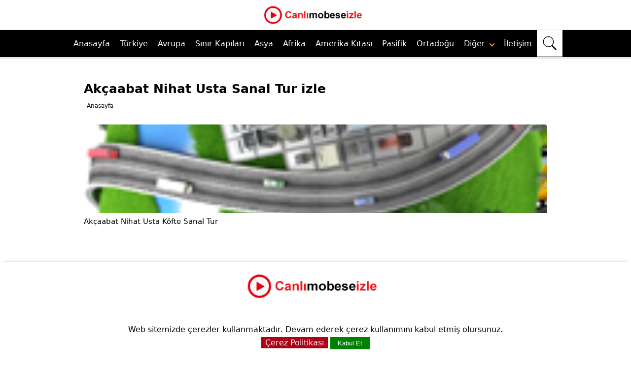

--- FILE ---
content_type: text/html; charset=UTF-8
request_url: https://www.canlimobeseizle.net/wsetiket/akcaabat-nihat-usta-sanal-tur-izle/
body_size: 25007
content:
<!DOCTYPE html>
<html lang="tr" data-skin="light" prefix="og: https://ogp.me/ns#"><head><meta http-equiv="Content-Type" content="text/html; charset=utf-8">
<meta name="viewport" content="width=device-width, initial-scale=1">
<title>Akçaabat Nihat Usta Sanal Tur izle Sanal Tur 360 3d - Canlı izle</title>
<link rel="dns-prefetch" href="//www.canlimobeseizle.net/"><link rel='dns-prefetch' href='//fonts.googleapis.com' /><link rel='dns-prefetch' href='//fonts.gstatic.com' />
<meta name="google-site-verification" content="tNyFSe2nWE3zE_Z2maJl7v9_WTX660APsCH8DoNL278" />
<meta name='robots' content='index, follow, max-image-preview:large, max-snippet:-1, max-video-preview:-1' /><link rel="preload" href="https://www.canlimobeseizle.net/wp-content/themes/canlimobeseizlenet/fonts/fontawesome.woff2?14663396" as="font" type="font/woff2" crossorigin>
<style>body{font-family:system-ui,sans-serif;font-weight:400;color:#000;line-height: 1.7;font-size:16px}
*{outline:0;margin:0;padding:0;vertical-align:bottom;box-sizing:border-box;-moz-box-sizing:border-box;border:0}a{text-decoration:none;color:#000000}img{max-width:100%;}h2,h3,h4,h5,h6{padding-left:20px;margin-bottom:15px;font-weight:bold}h1{font-size:22px}h2{font-size:18px}h3{font-size:16px}h4,h5,h6{font-size:14px}ol{list-style-position:inside}ul{list-style:none;list-style-position:outside}input,select,textarea{font-size:16px}p{margin:0 0 10px}
.ad-frame {margin-bottom: 20px;max-width: 100%;overflow: hidden;}
.ad-content {text-align: center;background-color: #f9f9f9;}
.ad-content img,.ad-content video {max-width: 100%; height: auto; }
.ad-content iframe {width: 100%; height: auto;}
header{width:100%}header.innerContainer{overflow:visible}.header{background:#fff;z-index:999999;width:100%;margin:auto;text-align:center}

.mobil-kategori-scroll {
  display: none;
  margin-top: 70px;
  overflow-x: auto;
  white-space: nowrap;
  padding: 10px 10px;
  background: #fff;
  border-bottom: 1px solid #eee;
}
.mobil-kategori-scroll a {
  display: inline-block;
  padding: 8px 14px;
  margin-right: 10px;
  background: #f5f5ff;
  border-radius: 12px;
  font-size: 16px;
  color: #000;
  border: 1px solid #ccc;
  text-decoration: none;
  transition: 0.3s;
}
.mobil-kategori-scroll a:hover {
  background: #e6e6ff;
}
@media (max-width: 1040px) {
  .mobil-kategori-scroll {
    display: block;
  }
}


.usttaraf{list-style:none;width:1000px;margin:auto;height:60px}.usttaraf .logo{width:30%;margin:auto;float:inherit}.usttaraf .aramase{list-style:none;width:70%;margin:auto;float:right}.nav-bar{display:none}#basari nav{font-size:16px;font-weight: 500;background:#000;z-index:999999;width:100%;margin:auto;text-align:left;border-top:1px solid #ebebeb;border-bottom:4px solid #ebebeb}#basari nav ul{margin:auto;display:flex;justify-content:center;}#basari nav ul li{float:left;position:relative}#basari nav:after{content:"";display:block;clear:both}#basari nav ul li a{color:#fff;display:block;padding:14px 10px;}#basari nav ul li a:hover{background:#d8d8d854}#basari nav ul li:hover .children{display:block}#basari nav .children{display:none;background:#fff;position:absolute;width:100%;min-width:220px;z-index:1000}#basari nav .children span{display:none}#basari nav .children li{display:block;width:100%;border-bottom:1px solid #efefef}#basari nav .children li a{padding:10px;font-size:15px;font-weight:400;color:#000;}#basari nav .children li a:hover{background:#00000033}#basari nav .down{margin:1px 0 9px 5px;transform:rotate(45deg);-webkit-transform:rotate(45deg);border:solid #f8a906;border-width:0 2px 2px 0;display:inline-block;padding:3px}.basarisearch{width:100%;position:relative;}.basarisearchTerm{width:100%;border:3px solid #016ebd;padding:15px}.basarisearchTerm:focus{color:#016ebd}.basarisearchButton{width:40px;background:#016ebd;text-align:center;color:#fff;cursor:pointer;font-size:20px}.basariwrap{margin:auto;padding:10px 0 0}.basarisearch svg{color:#fff;fill:currentColor;width:30px;height:30px;padding:2px}.basarisearch form{display:flex;width:100%;flex-flow:row wrap;}.dropdown-el {width: 100%;position: relative;display: inline-block;margin-right: 1em;min-height: 4em;max-height: 4em;overflow: hidden;margin: 10px;cursor: pointer;text-align: left;white-space: nowrap;color: #444;outline: none;border: 0.06em solid transparent;background-color: #cde4f5;transition: 0.3s all ease-in-out;}.dropdown-el input:focus + label {background: #def;}.dropdown-el input {width: 1px;height: 1px;display: inline-block;position: absolute;opacity: 0.01;}.dropdown-el label {border-top: 0.06em solid #d9d9d9;display: block;height: 4em;line-height: 4em;padding-left: 1em;padding-right: 3em;cursor: pointer;position: relative;transition: 0.3s color ease-in-out;}.dropdown-el label:nth-child(2) {margin-top: 4em;border-top: 0.06em solid #d9d9d9;}.dropdown-el input:checked + label {display: block;border-top: none;position: absolute;top: 0;width: 100%;}.dropdown-el input:checked + label:nth-child(2) {margin-top: 0;position: relative;}.dropdown-el::after {content: "";position: absolute;right: 1.5em;top: 1.8em;border: 0.3em solid #3694d7;border-color: #3694d7 transparent transparent transparent;transition: 0.4s all ease-in-out;}.dropdown-el.expanded {border: 0.06em solid #3694d7;background: #fff;border-radius: 0.25em;padding: 0;box-shadow: rgba(0, 0, 0, 0.1) 3px 3px 5px 0px;max-height: 30em;}.dropdown-el.expanded label {border-top: 0.06em solid #d9d9d9;}.dropdown-el.expanded label:hover {color: #3694d7;}.dropdown-el.expanded input:checked + label {color: #3694d7;}.dropdown-el.expanded::after {transform: rotate(-180deg);top: 0.55em;}table,td,tr{border:1px solid #e9ecef;margin:0;border-collapse:collapse;vertical-align:middle;margin-bottom:10px}td{padding:2px}.table-striped tbody tr:nth-of-type(odd){background-color:rgba(0,0,0,.03)}.tamsayfa{z-index:30;max-width:980px;margin:auto;position:relative}#content2{float:left;width:100%}#main{overflow:hidden;padding:10px}#single{margin-top:20px}#single .singleBox{margin-top:30px}#single .singleBox:first-child{margin-top:0}#single .singleHeading h1{font-size:25px;line-height:1.7;font-weight:600;}#single .singleHeading{padding-left:5px;position:relative;margin-bottom:10px}.breadcrumb{padding:3px;list-style:none;background-color:#fff;border-radius:4px;font-size:12px}.breadcrumbs__link{padding: 1px 3px;}#breadcrumb a{color:#000}.reading{font-size:15px;line-height:1.8;border-top:1px dotted #ddd;padding-top:10px}.reading .fontsize{font-size:15px;}@media all and (max-width:768px){.reading{font-size:14px;line-height:1.8;}.reading .fontsize{font-size:14px;}}.reading li,.reading p{margin-bottom:10px}.reading ul{border-top:2px solid #e2e2e2;margin-bottom:20px}.reading ul li{list-style-type:none;list-style-position:inside;border-bottom:2px solid #e2e2e2;padding:6px 3px;margin-bottom:0;position:relative;color:#6b6a6a;font-weight:400}.reading ol li{margin-left:20px;list-style-position:inside}.reading .ads{margin:15px 0 15px 0;width:95%;height:280px !important;background-repeat:no-repeat;background-position:center;background-color:#f1f1f1;text-align:center}blockquote {border-left: 4px solid #007bff;padding-left: 15px;margin: 10px 0;font-style: italic;color: #555;}.sayfayapisi{margin:30px auto;line-height:1.7;position:relative;overflow:hidden}.content{margin:30px auto;line-height:1.7;background:#fff;position:relative;padding:10px 15px 10px;overflow:hidden;}.content p{font-size: 15px;}.content2{margin:15px auto;line-height:1.7;background:#fff;position:relative;overflow:hidden;}.content .listing{margin:0 -4px;overflow:hidden}.content .listing .itemContainerm{width:25%;padding:0 4px;margin-bottom:15px;float:left}.anasayfacards-list {z-index: 0;width: 100%;display: flex;justify-content: space-around;flex-wrap: wrap;}.anasayfacard {margin: 30px auto;width: 220px;height: 220px;border-radius: 40px;cursor: pointer;transition: 0.4s;}.anasayfacard .anasayfacard_image {width: inherit;height: inherit;border-radius: 20px;}.anasayfacard .anasayfacard_image img {width: inherit;height: inherit;border-radius: 20px;object-fit: cover;}.anasayfacard .anasayfacard_title {color:#fff;text-align: center;border-radius: 0px 0px 20px 20px;font-weight: bold;font-size: 18px;margin-top: 10px;height: 40px;}.anasayfacard .anasayfacard_title a{color:#000;}.anasayfacard:hover {transform: scale(0.9, 0.9);box-shadow: 5px 5px 30px 15px rgba(0,0,0,0.25), -5px -5px 30px 15px rgba(0,0,0,0.22);}.anasayfatitle-white {color: white;}.anasayfatitle-black {color: black;}
@media all and (max-width: 768px) {.anasayfacard {width: 150px;height: 145px;margin: 0 0 70px 0;}.anasayfacard .anasayfacard_title {margin-top: 15px;}.anasayfacard-list {flex-direction: column;}}
@media all and (max-width: 374px) {.anasayfacard {width: 125px;height: 110px;}.anasayfacard .anasayfacard_title {margin-top: 15px;font-weight:300;font-size: 15px;}}.spot-title{font-size:15px;font-weight: 300;}.arkaresimmobil{display:none}.basariwrapmobil{display:none}.border{background:#d1360e;height:2px;width:165px;margin-left:auto;margin-right:auto;margin-bottom:25px}.drop-btn{background-color:#d61f27;color:white;padding:9px 30px 9px 10px;font-size:15px;border:0}.drop-btn:after{position:absolute;content:"";border-left:2px solid white;border-top:2px solid white;padding:4px;right:10px;margin-top:2px;-moz-transform:rotate(-135deg);-ms-transform:rotate(-135deg);-o-transform:rotate(-135deg);-webkit-transform:rotate(-135deg);transform:rotate(-135deg)}.dropdown{position:relative;display:inline-block}.dropdown-content{display:none;position:absolute;background-color:#f1f1f1;min-width:160px;box-shadow:0 8px 16px 0 rgba(0,0,0,0.2);z-index:100}.dropdown-content p{color:black;padding:10px 7px;text-decoration:none;display:block;text-align:left;font-size:15px;margin:0;}.dropdown-content p:hover{background-color:#ddd}.dropdown:hover .dropdown-content{display:block}.dropdown:hover .dropbtn{background-color:#3e8e41}.dropdown-content input[type=checkbox],input[type=radio]{margin:0 4px 1px 0;line-height:normal;border-radius:0;text-align:left}.slideshow-container{max-width:980px;position:relative;margin:auto}.textt{color:#fff;font-size:15px;padding:8px 12px;position:absolute;bottom:8px;width:100%;text-align:center;top:40%;left:1.8%}.textt h3 span{background-color:#00000082;padding:15px;color:#fff}.numbertext{color:#f2f2f2;font-size:12px;padding:8px 12px;position:absolute;top:0}.dot{height:15px;width:15px;margin:0 2px;background-color:#bbb;border-radius:50%;display:inline-block}.fade{-webkit-animation-name:fade;-webkit-animation-duration:1.5s;animation-name:fade;animation-duration:1.5s}@-webkit-keyframes fade{from{opacity:.4}to{opacity:1}}@keyframes fade{from{opacity:.4}to{opacity:1}}.site-heading h1{font-size:28px;font-weight:400;text-align:center;line-height:1.4;margin-bottom:3px;}.site-heading h2{font-size:25px;font-weight:400;text-align:center;line-height:1.4;margin-bottom:3px;}.site-heading h3{font-size:23px;font-weight:400;text-align:center;line-height:1.4}.text-center{text-align:center}.singleBox{background:#fff;position:relative;padding:15px;border-radius: 10px!important;}.mainHeading{padding:15px 20px;position:relative;font-weight:400;color:#333;font-size:15px;line-height:20px;background:#fff;margin:0 0 20px}.mainHeading:after{content:"";display:block;height:2px;position:absolute;bottom:0;left:0;width:100%}.mainHeading .icon{float:left;width:20px;height:20px;position:relative;margin-right:10px;font-weight:400;font-size:20px}.mainHeading .title{margin-bottom:0!important}.mainHeading h1{color:#333;font-size:18px}.mainHeading .icon:before{width:20px;height:20px;display:block;font-size:20px;line-height:20px}.mainHeading:after,.listingWidget .items a .number{background:#176bdf}.sidebarWidget .mainHeading{margin:-15px -15px 15px}.listingWidget .items a{display:block;line-height:20px;white-space:nowrap;text-overflow:ellipsis;overflow:hidden;color:#000}.listingWidget .items .post{margin-top:10px;padding-top:10px;border-top:1px dotted #eee}.listingWidget .items .post:first-child{margin-top:0;padding-top:0;border-top:0}.listingWidget .items a:hover{color:#434343}.listingWidget .items a .number{display:block;float:left;margin-right:5px;width:20px;color:#fff;text-align:center;line-height:20px;border-radius:4px}.listingWidget .items a .icon{display:block;float:left;margin-right:5px;line-height:20px;font-weight:400;transition:all .3s}.listingWidget .items a .text{font-weight:400;font-size:14px}.leftSide{width:33.33333%;float:left;padding-right:15px}.centerSide{width:33.33333%;float:left}.rightSide{width:33.33333%;float:left;padding-left:15px}.sayfatitle{padding:15px 20px;position:relative;font-weight:400;color:#333;font-size:15px;line-height:20px;background:#fff}.ads{width:95%;height:280px !important;background-repeat:no-repeat;background-position:center;background-color:#f1f1f1;text-align:center}.sayfalama{overflow:hidden;clear:both;text-align:center}.sayfalama a,.sayfalama span{color:#fff;display:inline-block;background:#1e244b;padding:8px 15px;border-radius:2px;text-align:center;margin:0 5px 3px 0;transition:all .3s;font-weight:400;font-size:15px}.sayfalama a:hover{background:#c80909!important}.sayfalama .current{background:#333!important;text-decoration:underline}.footernew {background:#fff;margin-top: 25px;text-align:center;box-shadow: 0 -5px 5px -5px rgba(0,0,0,0.25);}.footernew .row{width:100%;margin: 0 0 20px;padding:0.6% 0%;color:#000;font-size:0.8em;}.footernew .row a{text-decoration:none;color:#000;transition:0.5s;}.footernew .row ul{width:100%;}.footernew .row ul li{display:inline-block;margin:0px 30px;}
@media (max-width:720px){.footernew{padding:5%;}.footernew .row ul li{display:block;margin:10px 0px;}}.yazikoyu a {border: 1px dotted #000;padding:3px 15px;color: #000;text-decoration: blink;font-size: 18px;width: 50%;display: block;text-align: center;white-space: nowrap;text-overflow: ellipsis;overflow: hidden;background: #eeeeee;float: left;}.yazikoyu h2 {padding-left:0px;position: relative;margin-bottom:10px;font-weight:400;}.navi {float:left;}.navi ol {padding:13px 20px;}.navi li {list-style-type:none;display:inline-block;}.navi li a span {opacity:1;}.navi li span {opacity:0.6;}.navi a, .navi {font-size:12px;}.openBtn {background: #fff;border: none;padding: 11px 10px;font-size: 20px;cursor: pointer;}.openBtn a{padding:0px!important;}.openBtn svg {color: #000;fill: currentColor;width: 30px;height: 30px;padding: 2px;}.rowm{display: -webkit-box;display: -ms-flexbox;display: flex;-ms-flex-wrap: wrap;flex-wrap: wrap;background: #ffebeb;border-radius: 0.5rem;}.col-25{width:25%;float: left;}.col-33{width:33.33333333%;float: left;}.col-50{width:50%;float: left;}.center{text-align: center;}.btn{padding:6px 12px;margin-bottom:0;font-size:15px;text-align:center;border:1px solid #eaeaea;border-radius:4px;width:98%;display:block;line-height:20px;white-space:nowrap;text-overflow:ellipsis;overflow:hidden}.btn-group-justified{display:table;width:100%;table-layout:fixed;border-collapse:separate}.well{min-height:20px;padding:9px;margin-bottom:20px;background-color:#f5f5f5;border:1px solid #e3e3e3;border-radius:4px}.tabloleft{margin-left:10px}.tabloright{margin-right:10px}.renk-mavi{background-color:#337ab7}.renk-yesil{background-color:#5cb85c}.renk-acikmavi{background-color:#5bc0de}.renk-turuncu{background-color:#f0ad4e}.renk-kirmizi{background-color:#d9534f}.label{border-radius:2px;padding:2px 5px;color:#fff}.ads{margin:10px 0}#singleBlock{overflow:hidden;margin:0 0 10px 0;width:100%}#singleBlock .share{overflow:hidden;max-width:306px;margin:auto}#singleBlock .share a{width:95px;height:28px;float:left;margin:0 3px 3px 0;background:url(https://www.canlimobeseizle.net/wp-content/themes/canlimobeseizle/images/share.png)}#singleBlock .share a.twitter{background-position:0 -30px}#singleBlock .share a.googleplus{margin-right:0;background-position:0 -60px}.related-articles .title{margin:10px 0;font-size:20px;background-color:#9f0000;padding:5px;border-radius:5px;text-align:center;border:2px solid #ff4c4c;}.araver{margin:10px 0}.cizgiciz{border-bottom:4px solid #ebebeb;margin:10px 0}img.lazy {opacity: 0;transition: opacity .3s ease-in;}.canlimobeseizleTop{background: #2c3d61;}.canlimobeseizleTop{position:fixed;bottom:20px;right:20px;color:#fff;cursor:pointer;border-radius:4px;z-index:999999;width:50px;height:50px;display:none}.canlimobeseizleTop:before{display:block;width:30px;height:30px;line-height:30px;margin:10px;text-align:center;font-size:15px;content:"⇪"}.text-container{margin-top: 1px;background: #fff;position: relative;padding: 15px;border-radius: 10px!important;}.iframekod {position: relative;width: 95%;height: 500px;border: 4px solid #ffffff;box-shadow: rgba(0, 0, 0, 0.35) 0px 5px 15px;border-radius: 1em !important;margin: 0 auto;overflow: hidden;}.iframekodvideo {width: 100%;height: 500px;}.iframekodcanli {position: absolute;top: 10px;right: 10px;background-color:#B30000;color: white;padding: 1px 10px;border-radius: 5px;}.alert{padding:10px;margin-bottom:20px;border:1px solid transparent;border-radius:4px}.alert-primary{color:#004085;background-color:#cce5ff;border-color:#b8daff}.alert-secondary{color:#383d41;background-color:#e2e3e5;border-color:#d6d8db}.alert-success{color:#155724;background-color:#d4edda;border-color:#c3e6cb}.alert-danger{color:#721c24;background-color:#f8d7da;border-color:#f5c6cb}.alert-warning{color:#856404;background-color:#fff3cd;border-color:#ffeeba}.alert-info{color:#0c5460;background-color:#d1ecf1;border-color:#bee5eb}.alert-light{color:#818182;background-color:#fefefe;border-color:#fdfdfe}.alert-dark{color:#1b1e21;background-color:#d6d8d9;border-color:#c6c8ca}.kapikulecontainer {position: relative;display: inline-block;}.kapikulealtyazire {position: absolute;bottom: 5px;left: 50%;transform: translateX(-50%);width: 85%;background-color: red;color: white;padding: 5px;}.kapikuleiframekod {width:100%;height:550px;border: 4px solid #ffffff;box-shadow: rgba(0, 0, 0, 0.35) 0px 5px 15px;border-radius: 1em !important;top:0;right:0;bottom:0;left:0;z-index:1000;margin:0;}.kapikulebaslik {background:#bb0000;color: #ffffff;padding:3px 8px;color: #fff;margin-top:5px;text-align:center;font-size:15px;}
@media all and (max-width:768px){.kapikulealtyazire {width:100%;font-size:11px;}.kapikuleiframekod{width:100%;height:280px!important;}.kapikulebaslik{font-size:9px}}
@media all and (max-width:374px){.kapikuleiframekod {height:250px!important;}}.play-button {width: 30px;height: 30px;background-color: #931f3a;border: none;border-radius: 50%;display: flex;justify-content: center;align-items: center;cursor: pointer;position: absolute;left: 5px;top: 50%;transform: translateY(-50%);}.play-button::before {content: "";width: 100%;height: 100%;background-image: url("https://www.canlimobeseizle.net/play-button-svg.svg");background-size: contain;background-repeat: no-repeat;background-position: center;opacity: 1;}.resimKapsayici {position:relative}.resimYazisi {position:absolute;right:40px;top:30px;color: white;font-weight: 400;}.resimaltYazisi {position:absolute;top:540px;color: white;font-weight:300;font-size:13px;width: 100%;}.resimaltaciklama {position:absolute;top:500px;color: black;font-weight:400;font-size:18px;width: 100%;}
@media(max-width: 765px) {.resimYazisi {right:10px;top:20px;}.resimaltYazisi {top:301px;font-size:10px;}.resimaltaciklama {top:275px;font-size:11px;}}.accordion {background-color: #eee;color: #444;cursor: pointer;padding: 18px;width: 100%;border: none;text-align: left;outline: none;font-size: 15px;transition: 0.4s;}.accordion:after {content: '\002B';color: #777;font-weight: 400;float: right;margin-left: 5px;}.panel {padding: 0 18px;background-color: white;max-height: 0;overflow: hidden;transition: max-height 0.2s ease-out;}.click-to-call {display: none;}.list {padding-left: 0;margin-bottom: 0;list-style: none;border-top: 0px!important;}.list ul {border-top: 0px!important;}.list li {width: 32%;float: left;margin-right: 1%;margin-bottom: 5px;border-bottom: 0px!important;padding: 10px 0 10px 10px!important;}.btn {-webkit-user-select: unset;-moz-user-select: unset;-ms-user-select: unset;user-select: unset;}.text-dark {color: #fff!important;}.bg-yellow {background-color: #1e244b!important;}.btn-block {display: block;width: 100%;}.btn {display: inline-block;font-weight: 300;text-align: center;white-space: nowrap;vertical-align: middle;-webkit-user-select: none;-moz-user-select: none;-ms-user-select: none;user-select: none;border: 1px solid transparent;padding: 0.5rem 0.75rem;font-size: 1rem;line-height: 1.25;border-radius: 0.25rem;transition: all .15s ease-in-out;}.altkisimfooter a{color:#f8f8f8;}.mobilaramabutton{display: none;}

@media all and (max-width:1040px){
.header{position:fixed;top:0;left:0}
.usttaraf{width:100%;height:60px;padding:0}
.usttaraf .logo{width:100%;padding:0px 65px 0px 0px;}
.usttaraf .aramase{display:none}
.nav-bar{border-right:1px solid #eee;display:block;position:absolute;z-index:2;width:60px;height:50px;top:5px;left:10px;cursor:pointer;line-height:60px;text-align:center;font-weight:400;font-size:35px;padding:8px}
.divtoggle{width:37px;height:4px;background-color:#000;margin:6px 0}
.nav-bar span{float:left;font-size:20px;padding:10px 20px;color:#fff}
.nav-bar .fa-bars{display:block;padding:10px 20px;color:#fff;overflow:hidden;font-size:20px;font-weight:400;text-decoration:none;float:right}
.mobilarama {display: block;position: absolute;z-index: 2;overflow: hidden;border-left: 1px solid #eee;top: 3px;right:8px;cursor: pointer;padding: 12px;}
.mobilaramabutton {width: 30px;background: #fffdfd;display: block;}
.openBtn {display: none;}
#basari nav{width:300px;position:fixed;right:100%;top:0;height:100%;text-align:left;overflow-y:scroll;background:#fff}#basari nav ul{display: inherit;padding:0 10px}#basari nav ul li{display:block;border-bottom:1px solid #e0e0e0;width:100%}#basari nav ul li a{font-weight:400;color:#000}#basari nav ul li a:hover{background:#0000000a}#basari nav ul li .children{position:relative;overflow:hidden;background:#fff}#basari nav ul li:hover .children{display:none}#basari nav ul li ul li:first-child{border-top:1px solid #ffffff99}#basari nav .children span{display:inline-block;margin-right:10px}#basari nav .fa-angle-down{position:relative;top:3px}

#overlay{display:none;width:100%;height:100%;position:fixed;background:rgba(0,0,0,.9);z-index:999998;top:0;left:0}
#basari .logoBlock{border-bottom:2px solid #000;margin:0 10px 0;height:45px}
#basari span.close{display:block;position:absolute;top:0;right:10px;cursor:pointer}
#basari span.close:before{content:"✖";display:block;line-height:20px;font-size:24px;text-align:center;margin:10px}
.basariwrap{width:95%;margin-top: 7% !important;}.basariwrapmobil{display:none;text-align:center;margin:18px 10px 0;}.basarisearchTermobil{width: calc(100% - 175px);border:3px solid #016ebd;padding:7px}.arkaresimmobil{display:block}
#mainMenu{display:none}.sayfalama{padding-top:10px}
.col-25{width:100%;float:left}
.col-33{width:100%;float:left}
#myFooter{text-align:center}.tamsayfa {max-width:100%;}}


@media (max-width: 980px){.list li {width: 49%;float: left;}}
@media all and (max-width:768px){.reading .ads{height:280px !important;}.sayfayapisi{margin:20px 10px}#single .singleBox{margin:5px;padding:10px}.leftSide{width:100%;padding-right:0}.centerSide{width:100%;margin-top:20px}.rightSide{width:100%;padding-left:0;margin-top:20px}.col-25{width:100%;float:left}.col-33{width:100%;float:left}.col-50{width:100%;float:left}.tabloleft{margin-left:0}.tabloright{margin-right:0}.content .listing .itemContainerm{width:33%}.yazikoyu a {width:100%;float:none;}.navi {float:left;}.navi ol {padding:13px 10px;}.iframekod{width:100%;height:340px!important;}.iframekodvideo {width: 100%;height: 340px!important;}.click-to-call {z-index: 99999;display: block;cursor: default;background: #db002f;width: 100%;position: fixed;bottom: 0;height: 60px;line-height: 60px;text-align: center;color: #ffffff;font-size: 17px;font-weight: 400;}.reading .fontsize{font-size:16px;}}
@media (max-width: 480px){.list li {width: 100%;float: left;}.content .listing .itemContainerm {width: 50%;}}
@media only screen and (min-width:300px) and (max-width:360px){.basarisearchTermobil{width:48%}.text{font-size:11px}.basariwrap {margin-top:25% !important;}}[data-tab-content] {display: none;}.active[data-tab-content] {display: block;}.tabs {display: flex;justify-content: space-around;list-style-type: none;margin: 0;padding: 0;border-bottom: 1px solid black;background: #b30000;}.tab {cursor: pointer;padding: 10px;color: #ffffff!important;}.tab.active {background-color: #000;color: #ffffff;}.tab:hover {background-color: #000;}.tab-content {margin-left: 20px;margin-right: 20px;}.float {overflow: hidden;}.grid-row {display: grid;grid-template-columns: repeat(auto-fit, minmax(190px, 1fr));grid-gap: 20px;margin: 20px 0;}
@media (max-width: 767px){.grid-row {grid-template-columns: repeat(auto-fit, minmax(160px, 1fr));grid-gap: 5px;}}.card-top img {display: block;width: 100%;object-fit: cover;}.containerme {width: 97%;margin: auto;}.card {background: #fff;padding: 5px;border-radius: 5px;;}.card-top {border-top-left-radius: 5px;border-top-right-radius: 5px;overflow: hidden;}.excerpt {font-size: 16px;display: block;width: 100%;height: auto;color: #000;margin:5px 0;}.card-bottom {margin-top: 20px;}.tagss{font-size:8px;color: #000;}.tagss a {font-size:8px;line-height: 1.8;color: #000;}.text-kisalt .long-text {max-height: 360px;overflow: hidden;transition: max-height 0.3s ease;font-size: 16px;}.text-kisalt .read-more {display: inline-block;color: #007bff;cursor: pointer;margin-top: 5px;}.text-kisalt .read-more:hover {text-decoration: underline;}
@media (max-width: 767px){.card-top img {height: 140px;}.excerpt {font-size: 14px;}}.yaziaciklama {box-sizing: border-box;border-radius: 5px;}.yaziaciklamaozet {overflow-y: auto;margin: 0;padding: 0;padding-right: 10px;padding-top: 0;padding-bottom: 12px;width: auto!important;height: 100%!important }.yaziaciklamaozet::-webkit-scrollbar {width: 7px;margin-left: 10px }.yaziaciklamaozet::-webkit-scrollbar-thumb {border-radius: 8px;background: #fff;cursor: pointer!important;}.yaziaciklamaozet::-webkit-scrollbar-track {background: #fff;border-radius: 8px;}.check-mark::before {content: "";margin-right: 5px;color: #00bb00;}#wrapper {position: relative;display: inline-block;}.overlay {position: absolute;width: 16%;left: 40%;top: 45%;-webkit-transform: translateY(-40%);-moz-transform: translateY(-40%);-ms-transform: translateY(-40%);transform: translateY(-40%);}
@media all and (max-width:768px){.overlay {width:25%;}}.ytp-title-text {display: none;}.ytp-show-cards-title {display: none;}.ytp-chrome-top{display: none;}.jw-flag-floating .jw-wrapper {position: absolute;}.jw-flag-floating .jw-flag-small-player{position: absolute;}.mobile-alert {font-size:15px;background-color: #f44336;color: white;text-align: center;padding: 10px;position: fixed;bottom: 0;left: 0;width: 100%;z-index: 9999;}.alert-icon {display: inline-block;width: 24px;height: 24px;background-color: white;border-radius: 50%;animation: blink 1s infinite;margin-right: 5px;}.alert-message {display: inline-block;}@keyframes blink {50% {opacity: 0;}}
@media all and (max-width:768px){.mobile-alert {font-size:12px;}.alert-icon {width: 20px;height: 20px;}}
@media all and (max-width:374px){.mobile-alert {font-size:11px;}.alert-icon {width: 18px;height: 18px;}}.video-error-form {max-width: 400px;margin: 0 auto;padding: 20px;border: 1px solid #ccc;background-color: #f9f9f9;box-shadow: 0 2px 4px rgba(0, 0, 0, 0.1);}.video-error-form h3 {font-size: 18px;margin-bottom: 10px;}.video-error-form label {display: block;margin-bottom: 5px;}.video-error-form input[type="email"], .video-error-form textarea {width: 100%;padding: 10px;margin-bottom: 15px;border: 1px solid #ccc;border-radius: 4px;background-color: #fff;}.video-error-form input[type="submit"] {display: inline-block;padding: 10px 20px;background-color: #007bff;color: #fff;border: none;border-radius: 4px;cursor: pointer;transition: background-color 0.3s ease;}.video-error-form input[type="submit"]:hover {background-color: #0056b3;}.cardim {background: #fff;padding: 10px;border-radius: 5px;box-shadow: 0px 0px 10px rgb(0 0 0 / 20%);}.cardim-top {border-top-left-radius: 5px;border-top-right-radius: 5px;overflow: hidden;}.cardim-top img {display: block;width: 100%;object-fit: cover;height: 190px;}#cookie-notice {position: fixed;bottom: 0;left: 0;right: 0;background-color: #fff;color: #000;padding: 10px;text-align: center;z-index: 9999;}#accept-gizlilik {background-color: #ad0017;color: #fff;border: none;padding: 2px 8px;cursor: pointer;}#accept-cookies {background-color: #008000;color: #fff;border: none;padding: 5px 15px;cursor: pointer;}.social_icons {display: flex;justify-content: center;margin: 10px 0;}.social_icons a {width: 36px;margin: 0 15px;}.social_icons img{width: 40px;height: 40px;}.preloader {position: fixed;top: 0;left: 0;width: 100%;height: 100%;background: #ffffff;display: flex;justify-content: center;align-items: center;opacity: 1;transition: opacity 0.5s ease-in-out;z-index: 1000;}.loader {border: 8px solid #f3f3f3;border-top: 8px solid #3498db;border-radius: 50%;width: 50px;height: 50px;animation: spin 1s linear infinite;}@keyframes spin {0% {transform: rotate(0deg);}100% {transform: rotate(360deg);}}.loaded .preloader {opacity: 0;pointer-events: none;}
@charset "UTF-8";.vjs-modal-dialog .vjs-modal-dialog-content, .video-js .vjs-modal-dialog, .vjs-button > .vjs-icon-placeholder:before, .video-js .vjs-big-play-button .vjs-icon-placeholder:before {position: absolute;top: 0;left: 0;width: 100%;height: 100%;}.vjs-button > .vjs-icon-placeholder:before, .video-js .vjs-big-play-button .vjs-icon-placeholder:before {text-align: center;}@font-face {font-family: VideoJS;src: url([data-uri]) format("woff");font-weight: normal;font-style: normal;}.vjs-icon-play, .video-js .vjs-play-control .vjs-icon-placeholder, .video-js .vjs-big-play-button .vjs-icon-placeholder:before {font-family: VideoJS;font-weight: normal;font-style: normal;}.vjs-icon-play:before, .video-js .vjs-play-control .vjs-icon-placeholder:before, .video-js .vjs-big-play-button .vjs-icon-placeholder:before {content: "\f101";}.vjs-icon-play-circle {font-family: VideoJS;font-weight: normal;font-style: normal;}.vjs-icon-play-circle:before {content: "\f102";}.vjs-icon-pause, .video-js .vjs-play-control.vjs-playing .vjs-icon-placeholder {font-family: VideoJS;font-weight: normal;font-style: normal;}.vjs-icon-pause:before, .video-js .vjs-play-control.vjs-playing .vjs-icon-placeholder:before {content: "\f103";}.vjs-icon-volume-mute, .video-js .vjs-mute-control.vjs-vol-0 .vjs-icon-placeholder {font-family: VideoJS;font-weight: normal;font-style: normal;}.vjs-icon-volume-mute:before, .video-js .vjs-mute-control.vjs-vol-0 .vjs-icon-placeholder:before {content: "\f104";}.vjs-icon-volume-low, .video-js .vjs-mute-control.vjs-vol-1 .vjs-icon-placeholder {font-family: VideoJS;font-weight: normal;font-style: normal;}.vjs-icon-volume-low:before, .video-js .vjs-mute-control.vjs-vol-1 .vjs-icon-placeholder:before {content: "\f105";}.vjs-icon-volume-mid, .video-js .vjs-mute-control.vjs-vol-2 .vjs-icon-placeholder {font-family: VideoJS;font-weight: normal;font-style: normal;}.vjs-icon-volume-mid:before, .video-js .vjs-mute-control.vjs-vol-2 .vjs-icon-placeholder:before {content: "\f106";}.vjs-icon-volume-high, .video-js .vjs-mute-control .vjs-icon-placeholder {font-family: VideoJS;font-weight: normal;font-style: normal;}.vjs-icon-volume-high:before, .video-js .vjs-mute-control .vjs-icon-placeholder:before {content: "\f107";}.vjs-icon-fullscreen-enter, .video-js .vjs-fullscreen-control .vjs-icon-placeholder {font-family: VideoJS;font-weight: normal;font-style: normal;}.vjs-icon-fullscreen-enter:before, .video-js .vjs-fullscreen-control .vjs-icon-placeholder:before {content: "\f108";}.vjs-icon-fullscreen-exit, .video-js.vjs-fullscreen .vjs-fullscreen-control .vjs-icon-placeholder {font-family: VideoJS;font-weight: normal;font-style: normal;}.vjs-icon-fullscreen-exit:before, .video-js.vjs-fullscreen .vjs-fullscreen-control .vjs-icon-placeholder:before {content: "\f109";}.vjs-icon-square {font-family: VideoJS;font-weight: normal;font-style: normal;}.vjs-icon-square:before {content: "\f10a";}.vjs-icon-spinner {font-family: VideoJS;font-weight: normal;font-style: normal;}.vjs-icon-spinner:before {content: "\f10b";}.vjs-icon-subtitles, .video-js .vjs-subs-caps-button .vjs-icon-placeholder, .video-js.video-js:lang(en-GB) .vjs-subs-caps-button .vjs-icon-placeholder, .video-js.video-js:lang(en-IE) .vjs-subs-caps-button .vjs-icon-placeholder, .video-js.video-js:lang(en-AU) .vjs-subs-caps-button .vjs-icon-placeholder, .video-js.video-js:lang(en-NZ) .vjs-subs-caps-button .vjs-icon-placeholder, .video-js .vjs-subtitles-button .vjs-icon-placeholder {font-family: VideoJS;font-weight: normal;font-style: normal;}.vjs-icon-subtitles:before, .video-js .vjs-subs-caps-button .vjs-icon-placeholder:before, .video-js.video-js:lang(en-GB) .vjs-subs-caps-button .vjs-icon-placeholder:before, .video-js.video-js:lang(en-IE) .vjs-subs-caps-button .vjs-icon-placeholder:before, .video-js.video-js:lang(en-AU) .vjs-subs-caps-button .vjs-icon-placeholder:before, .video-js.video-js:lang(en-NZ) .vjs-subs-caps-button .vjs-icon-placeholder:before, .video-js .vjs-subtitles-button .vjs-icon-placeholder:before {content: "\f10c";}.vjs-icon-captions, .video-js:lang(en) .vjs-subs-caps-button .vjs-icon-placeholder, .video-js:lang(fr-CA) .vjs-subs-caps-button .vjs-icon-placeholder, .video-js .vjs-captions-button .vjs-icon-placeholder {font-family: VideoJS;font-weight: normal;font-style: normal;}.vjs-icon-captions:before, .video-js:lang(en) .vjs-subs-caps-button .vjs-icon-placeholder:before, .video-js:lang(fr-CA) .vjs-subs-caps-button .vjs-icon-placeholder:before, .video-js .vjs-captions-button .vjs-icon-placeholder:before {content: "\f10d";}.vjs-icon-chapters, .video-js .vjs-chapters-button .vjs-icon-placeholder {font-family: VideoJS;font-weight: normal;font-style: normal;}.vjs-icon-chapters:before, .video-js .vjs-chapters-button .vjs-icon-placeholder:before {content: "\f10e";}.vjs-icon-share {font-family: VideoJS;font-weight: normal;font-style: normal;}.vjs-icon-share:before {content: "\f10f";}.vjs-icon-cog {font-family: VideoJS;font-weight: normal;font-style: normal;}.vjs-icon-cog:before {content: "\f110";}.vjs-icon-circle, .vjs-seek-to-live-control .vjs-icon-placeholder, .video-js .vjs-volume-level, .video-js .vjs-play-progress {font-family: VideoJS;font-weight: normal;font-style: normal;}.vjs-icon-circle:before, .vjs-seek-to-live-control .vjs-icon-placeholder:before, .video-js .vjs-volume-level:before, .video-js .vjs-play-progress:before {content: "\f111";}.vjs-icon-circle-outline {font-family: VideoJS;font-weight: normal;font-style: normal;}.vjs-icon-circle-outline:before {content: "\f112";}.vjs-icon-circle-inner-circle {font-family: VideoJS;font-weight: normal;font-style: normal;}.vjs-icon-circle-inner-circle:before {content: "\f113";}.vjs-icon-hd {font-family: VideoJS;font-weight: normal;font-style: normal;}.vjs-icon-hd:before {content: "\f114";}.vjs-icon-cancel, .video-js .vjs-control.vjs-close-button .vjs-icon-placeholder {font-family: VideoJS;font-weight: normal;font-style: normal;}.vjs-icon-cancel:before, .video-js .vjs-control.vjs-close-button .vjs-icon-placeholder:before {content: "\f115";}.vjs-icon-replay, .video-js .vjs-play-control.vjs-ended .vjs-icon-placeholder {font-family: VideoJS;font-weight: normal;font-style: normal;}.vjs-icon-replay:before, .video-js .vjs-play-control.vjs-ended .vjs-icon-placeholder:before {content: "\f116";}.vjs-icon-facebook {font-family: VideoJS;font-weight: normal;font-style: normal;}.vjs-icon-facebook:before {content: "\f117";}.vjs-icon-gplus {font-family: VideoJS;font-weight: normal;font-style: normal;}.vjs-icon-gplus:before {content: "\f118";}.vjs-icon-linkedin {font-family: VideoJS;font-weight: normal;font-style: normal;}.vjs-icon-linkedin:before {content: "\f119";}.vjs-icon-twitter {font-family: VideoJS;font-weight: normal;font-style: normal;}.vjs-icon-twitter:before {content: "\f11a";}.vjs-icon-tumblr {font-family: VideoJS;font-weight: normal;font-style: normal;}.vjs-icon-tumblr:before {content: "\f11b";}.vjs-icon-pinterest {font-family: VideoJS;font-weight: normal;font-style: normal;}.vjs-icon-pinterest:before {content: "\f11c";}.vjs-icon-audio-description, .video-js .vjs-descriptions-button .vjs-icon-placeholder {font-family: VideoJS;font-weight: normal;font-style: normal;}.vjs-icon-audio-description:before, .video-js .vjs-descriptions-button .vjs-icon-placeholder:before {content: "\f11d";}.vjs-icon-audio, .video-js .vjs-audio-button .vjs-icon-placeholder {font-family: VideoJS;font-weight: normal;font-style: normal;}.vjs-icon-audio:before, .video-js .vjs-audio-button .vjs-icon-placeholder:before {content: "\f11e";}.vjs-icon-next-item {font-family: VideoJS;font-weight: normal;font-style: normal;}.vjs-icon-next-item:before {content: "\f11f";}.vjs-icon-previous-item {font-family: VideoJS;font-weight: normal;font-style: normal;}.vjs-icon-previous-item:before {content: "\f120";}.vjs-icon-picture-in-picture-enter, .video-js .vjs-picture-in-picture-control .vjs-icon-placeholder {font-family: VideoJS;font-weight: normal;font-style: normal;}.vjs-icon-picture-in-picture-enter:before, .video-js .vjs-picture-in-picture-control .vjs-icon-placeholder:before {content: "\f121";}.vjs-icon-picture-in-picture-exit, .video-js.vjs-picture-in-picture .vjs-picture-in-picture-control .vjs-icon-placeholder {font-family: VideoJS;font-weight: normal;font-style: normal;}.vjs-icon-picture-in-picture-exit:before, .video-js.vjs-picture-in-picture .vjs-picture-in-picture-control .vjs-icon-placeholder:before {content: "\f122";}.video-js {display: block;vertical-align: top;box-sizing: border-box;color: #fff;background-color: #000;position: relative;padding: 0;font-size: 10px;line-height: 1;font-weight: normal;font-style: normal;font-family: Arial, Helvetica, sans-serif;word-break: initial;}.video-js:-moz-full-screen {position: absolute;}.video-js:-webkit-full-screen {width: 100% !important;height:500px !important;}@media only screen and (max-width: 798px) {.video-js:-webkit-full-screen {height:350px !important;}}
.video-js[tabindex="-1"] {outline: none;}.video-js *, .video-js *:before, .video-js *:after {box-sizing: inherit;}.video-js ul {font-family: inherit;font-size: inherit;line-height: inherit;list-style-position: outside;margin-left: 0;margin-right: 0;margin-top: 0;margin-bottom: 0;}.video-js.vjs-fluid, .video-js.vjs-16-9, .video-js.vjs-4-3, .video-js.vjs-9-16, .video-js.vjs-1-1 {width: 100%;max-width: 100%;}.video-js.vjs-16-9:not(.vjs-audio-only-mode) {padding-top: 56.25%;}.video-js.vjs-4-3:not(.vjs-audio-only-mode) {padding-top: 75%;}.video-js.vjs-9-16:not(.vjs-audio-only-mode) {padding-top: 177.7777777778%;}.video-js.vjs-1-1:not(.vjs-audio-only-mode) {padding-top: 100%;}.video-js.vjs-fill:not(.vjs-audio-only-mode) {width: 100%;height: 100%;}.video-js .vjs-tech {position: absolute;top: 0;left: 0;width: 100%;height: 100%;}.video-js.vjs-audio-only-mode .vjs-tech {display: none;}body.vjs-full-window {padding: 0;margin: 0;height: 100%;}.vjs-full-window .video-js.vjs-fullscreen {position: fixed;overflow: hidden;z-index: 1000;left: 0;top: 0;bottom: 0;right: 0;}.video-js.vjs-fullscreen:not(.vjs-ios-native-fs) {width: 100% !important;height: 100% !important;padding-top: 0 !important;}.video-js.vjs-fullscreen.vjs-user-inactive {cursor: none;}.vjs-hidden {display: none !important;}.vjs-disabled {opacity: 0.5;cursor: default;}.video-js .vjs-offscreen {height: 1px;left: -9999px;position: absolute;top: 0;width: 1px;}.vjs-lock-showing {display: block !important;opacity: 1 !important;visibility: visible !important;}.vjs-no-js {padding: 20px;color: #fff;background-color: #000;font-size: 18px;font-family: Arial, Helvetica, sans-serif;text-align: center;width: 300px;height: 150px;margin: 0px auto;}.vjs-no-js a, .vjs-no-js a:visited {color: #66A8CC;}.video-js .vjs-big-play-button {font-size: 3em;line-height: 1.5em;height: 1.63332em;width: 3em;display: block;position: absolute;top: 10px;left: 10px;padding: 0;cursor: pointer;opacity: 1;border: 0.06666em solid #fff;background-color: #2B333F;background-color: rgba(43, 51, 63, 0.7);border-radius: 0.3em;transition: all 0.4s;}.vjs-big-play-centered .vjs-big-play-button {top: 50%;left: 50%;margin-top: -0.81666em;margin-left: -1.5em;}.video-js:hover .vjs-big-play-button, .video-js .vjs-big-play-button:focus {border-color: #fff;background-color: #73859f;background-color: rgba(115, 133, 159, 0.5);transition: all 0s;}.vjs-controls-disabled .vjs-big-play-button, .vjs-has-started .vjs-big-play-button, .vjs-using-native-controls .vjs-big-play-button, .vjs-error .vjs-big-play-button {display: none;}.vjs-has-started.vjs-paused.vjs-show-big-play-button-on-pause .vjs-big-play-button {display: block;}.video-js button {background: none;border: none;color: inherit;display: inline-block;font-size: inherit;line-height: inherit;text-transform: none;text-decoration: none;transition: none;-webkit-appearance: none;-moz-appearance: none;appearance: none;}.vjs-control .vjs-button {width: 100%;height: 100%;}.video-js .vjs-control.vjs-close-button {cursor: pointer;height: 3em;position: absolute;right: 0;top: 0.5em;z-index: 2;}.video-js .vjs-modal-dialog {background: rgba(0, 0, 0, 0.8);background: linear-gradient(180deg, rgba(0, 0, 0, 0.8), rgba(255, 255, 255, 0));overflow: auto;}.video-js .vjs-modal-dialog > * {box-sizing: border-box;}.vjs-modal-dialog .vjs-modal-dialog-content {font-size: 1.2em;line-height: 1.5;padding: 20px 24px;z-index: 1;}.vjs-menu-button {cursor: pointer;}.vjs-menu-button.vjs-disabled {cursor: default;}.vjs-workinghover .vjs-menu-button.vjs-disabled:hover .vjs-menu {display: none;}.vjs-menu .vjs-menu-content {display: block;padding: 0;margin: 0;font-family: Arial, Helvetica, sans-serif;overflow: auto;}.vjs-menu .vjs-menu-content > * {box-sizing: border-box;}.vjs-scrubbing .vjs-control.vjs-menu-button:hover .vjs-menu {display: none;}.vjs-menu li {list-style: none;margin: 0;padding: 0.2em 0;line-height: 1.4em;font-size: 1.2em;text-align: center;text-transform: lowercase;}.vjs-menu li.vjs-menu-item:focus, .vjs-menu li.vjs-menu-item:hover, .js-focus-visible .vjs-menu li.vjs-menu-item:hover {background-color: #73859f;background-color: rgba(115, 133, 159, 0.5);}.vjs-menu li.vjs-selected, .vjs-menu li.vjs-selected:focus, .vjs-menu li.vjs-selected:hover, .js-focus-visible .vjs-menu li.vjs-selected:hover {background-color: #fff;color: #2B333F;}.video-js .vjs-menu *:not(.vjs-selected):focus:not(:focus-visible), .js-focus-visible .vjs-menu *:not(.vjs-selected):focus:not(.focus-visible) {background: none;}.vjs-menu li.vjs-menu-title {text-align: center;text-transform: uppercase;font-size: 1em;line-height: 2em;padding: 0;margin: 0 0 0.3em 0;font-weight: bold;cursor: default;}.vjs-menu-button-popup .vjs-menu {display: none;position: absolute;bottom: 0;width: 10em;left: -3em;height: 0em;margin-bottom: 1.5em;border-top-color: rgba(43, 51, 63, 0.7);}.vjs-menu-button-popup .vjs-menu .vjs-menu-content {background-color: #2B333F;background-color: rgba(43, 51, 63, 0.7);position: absolute;width: 100%;bottom: 1.5em;max-height: 15em;}.vjs-layout-tiny .vjs-menu-button-popup .vjs-menu .vjs-menu-content, .vjs-layout-x-small .vjs-menu-button-popup .vjs-menu .vjs-menu-content {max-height: 5em;}.vjs-layout-small .vjs-menu-button-popup .vjs-menu .vjs-menu-content {max-height: 10em;}.vjs-layout-medium .vjs-menu-button-popup .vjs-menu .vjs-menu-content {max-height: 14em;}.vjs-layout-large .vjs-menu-button-popup .vjs-menu .vjs-menu-content, .vjs-layout-x-large .vjs-menu-button-popup .vjs-menu .vjs-menu-content, .vjs-layout-huge .vjs-menu-button-popup .vjs-menu .vjs-menu-content {max-height: 25em;}.vjs-workinghover .vjs-menu-button-popup.vjs-hover .vjs-menu, .vjs-menu-button-popup .vjs-menu.vjs-lock-showing {display: block;}.video-js .vjs-menu-button-inline {transition: all 0.4s;overflow: hidden;}.video-js .vjs-menu-button-inline:before {width: 2.222222222em;}.video-js .vjs-menu-button-inline:hover, .video-js .vjs-menu-button-inline:focus, .video-js .vjs-menu-button-inline.vjs-slider-active, .video-js.vjs-no-flex .vjs-menu-button-inline {width: 12em;}.vjs-menu-button-inline .vjs-menu {opacity: 0;height: 100%;width: auto;position: absolute;left: 4em;top: 0;padding: 0;margin: 0;transition: all 0.4s;}.vjs-menu-button-inline:hover .vjs-menu, .vjs-menu-button-inline:focus .vjs-menu, .vjs-menu-button-inline.vjs-slider-active .vjs-menu {display: block;opacity: 1;}.vjs-no-flex .vjs-menu-button-inline .vjs-menu {display: block;opacity: 1;position: relative;width: auto;}.vjs-no-flex .vjs-menu-button-inline:hover .vjs-menu, .vjs-no-flex .vjs-menu-button-inline:focus .vjs-menu, .vjs-no-flex .vjs-menu-button-inline.vjs-slider-active .vjs-menu {width: auto;}.vjs-menu-button-inline .vjs-menu-content {width: auto;height: 100%;margin: 0;overflow: hidden;}.video-js .vjs-control-bar {display: none;width: 100%;position: absolute;bottom: 0;left: 0;right: 0;height: 3em;background-color: #2B333F;background-color: rgba(43, 51, 63, 0.7);}.vjs-has-started .vjs-control-bar, .vjs-audio-only-mode .vjs-control-bar {display: flex;visibility: visible;opacity: 1;transition: visibility 0.1s, opacity 0.1s;}.vjs-has-started.vjs-user-inactive.vjs-playing .vjs-control-bar {visibility: visible;opacity: 0;pointer-events: none;transition: visibility 1s, opacity 1s;}.vjs-controls-disabled .vjs-control-bar, .vjs-using-native-controls .vjs-control-bar, .vjs-error .vjs-control-bar {display: none !important;}.vjs-audio.vjs-has-started.vjs-user-inactive.vjs-playing .vjs-control-bar, .vjs-audio-only-mode.vjs-has-started.vjs-user-inactive.vjs-playing .vjs-control-bar {opacity: 1;visibility: visible;}.vjs-has-started.vjs-no-flex .vjs-control-bar {display: table;}.video-js .vjs-control {position: relative;text-align: center;margin: 0;padding: 0;height: 100%;width: 4em;flex: none;}.video-js .vjs-control.vjs-visible-text {width: auto;padding-left: 1em;padding-right: 1em;}.vjs-button > .vjs-icon-placeholder:before {font-size: 1.8em;line-height: 1.67;}.vjs-button > .vjs-icon-placeholder {display: block;}.video-js .vjs-control:focus:before, .video-js .vjs-control:hover:before, .video-js .vjs-control:focus {text-shadow: 0em 0em 1em white;}.video-js *:not(.vjs-visible-text) > .vjs-control-text {border: 0;clip: rect(0 0 0 0);height: 1px;overflow: hidden;padding: 0;position: absolute;width: 1px;}.vjs-no-flex .vjs-control {display: table-cell;vertical-align: middle;}.video-js .vjs-custom-control-spacer {display: none;}.video-js .vjs-progress-control {cursor: pointer;flex: auto;display: flex;align-items: center;min-width: 4em;touch-action: none;}.video-js .vjs-progress-control.disabled {cursor: default;}.vjs-live .vjs-progress-control {display: none;}.vjs-liveui .vjs-progress-control {display: flex;align-items: center;}.vjs-no-flex .vjs-progress-control {width: auto;}.video-js .vjs-progress-holder {flex: auto;transition: all 0.2s;height: 0.3em;}.video-js .vjs-progress-control .vjs-progress-holder {margin: 0 10px;}.video-js .vjs-progress-control:hover .vjs-progress-holder {font-size: 1.6666666667em;}.video-js .vjs-progress-control:hover .vjs-progress-holder.disabled {font-size: 1em;}.video-js .vjs-progress-holder .vjs-play-progress, .video-js .vjs-progress-holder .vjs-load-progress, .video-js .vjs-progress-holder .vjs-load-progress div {position: absolute;display: block;height: 100%;margin: 0;padding: 0;width: 0;}.video-js .vjs-play-progress {background-color: #fff;}.video-js .vjs-play-progress:before {font-size: 0.9em;position: absolute;right: -0.5em;top: -0.3333333333em;z-index: 1;}.video-js .vjs-load-progress {background: rgba(115, 133, 159, 0.5);}.video-js .vjs-load-progress div {background: rgba(115, 133, 159, 0.75);}.video-js .vjs-time-tooltip {background-color: #fff;background-color: rgba(255, 255, 255, 0.8);border-radius: 0.3em;color: #000;float: right;font-family: Arial, Helvetica, sans-serif;font-size: 1em;padding: 6px 8px 8px 8px;pointer-events: none;position: absolute;top: -3.4em;visibility: hidden;z-index: 1;}.video-js .vjs-progress-holder:focus .vjs-time-tooltip {display: none;}.video-js .vjs-progress-control:hover .vjs-time-tooltip, .video-js .vjs-progress-control:hover .vjs-progress-holder:focus .vjs-time-tooltip {display: block;font-size: 0.6em;visibility: visible;}.video-js .vjs-progress-control.disabled:hover .vjs-time-tooltip {font-size: 1em;}.video-js .vjs-progress-control .vjs-mouse-display {display: none;position: absolute;width: 1px;height: 100%;background-color: #000;z-index: 1;}.vjs-no-flex .vjs-progress-control .vjs-mouse-display {z-index: 0;}.video-js .vjs-progress-control:hover .vjs-mouse-display {display: block;}.video-js.vjs-user-inactive .vjs-progress-control .vjs-mouse-display {visibility: hidden;opacity: 0;transition: visibility 1s, opacity 1s;}.video-js.vjs-user-inactive.vjs-no-flex .vjs-progress-control .vjs-mouse-display {display: none;}.vjs-mouse-display .vjs-time-tooltip {color: #fff;background-color: #000;background-color: rgba(0, 0, 0, 0.8);}.video-js .vjs-slider {position: relative;cursor: pointer;padding: 0;margin: 0 0.45em 0 0.45em;-webkit-touch-callout: none;-webkit-user-select: none;-moz-user-select: none;-ms-user-select: none;user-select: none;background-color: #73859f;background-color: rgba(115, 133, 159, 0.5);}.video-js .vjs-slider.disabled {cursor: default;}.video-js .vjs-slider:focus {text-shadow: 0em 0em 1em white;box-shadow: 0 0 1em #fff;}.video-js .vjs-mute-control {cursor: pointer;flex: none;}.video-js .vjs-volume-control {cursor: pointer;margin-right: 1em;display: flex;}.video-js .vjs-volume-control.vjs-volume-horizontal {width: 5em;}.video-js .vjs-volume-panel .vjs-volume-control {visibility: visible;opacity: 0;width: 1px;height: 1px;margin-left: -1px;}.video-js .vjs-volume-panel {transition: width 1s;}.video-js .vjs-volume-panel.vjs-hover .vjs-volume-control, .video-js .vjs-volume-panel:active .vjs-volume-control, .video-js .vjs-volume-panel:focus .vjs-volume-control, .video-js .vjs-volume-panel .vjs-volume-control:active, .video-js .vjs-volume-panel.vjs-hover .vjs-mute-control ~ .vjs-volume-control, .video-js .vjs-volume-panel .vjs-volume-control.vjs-slider-active {visibility: visible;opacity: 1;position: relative;transition: visibility 0.1s, opacity 0.1s, height 0.1s, width 0.1s, left 0s, top 0s;}.video-js .vjs-volume-panel.vjs-hover .vjs-volume-control.vjs-volume-horizontal, .video-js .vjs-volume-panel:active .vjs-volume-control.vjs-volume-horizontal, .video-js .vjs-volume-panel:focus .vjs-volume-control.vjs-volume-horizontal, .video-js .vjs-volume-panel .vjs-volume-control:active.vjs-volume-horizontal, .video-js .vjs-volume-panel.vjs-hover .vjs-mute-control ~ .vjs-volume-control.vjs-volume-horizontal, .video-js .vjs-volume-panel .vjs-volume-control.vjs-slider-active.vjs-volume-horizontal {width: 5em;height: 3em;margin-right: 0;}.video-js .vjs-volume-panel.vjs-hover .vjs-volume-control.vjs-volume-vertical, .video-js .vjs-volume-panel:active .vjs-volume-control.vjs-volume-vertical, .video-js .vjs-volume-panel:focus .vjs-volume-control.vjs-volume-vertical, .video-js .vjs-volume-panel .vjs-volume-control:active.vjs-volume-vertical, .video-js .vjs-volume-panel.vjs-hover .vjs-mute-control ~ .vjs-volume-control.vjs-volume-vertical, .video-js .vjs-volume-panel .vjs-volume-control.vjs-slider-active.vjs-volume-vertical {left: -3.5em;transition: left 0s;}.video-js .vjs-volume-panel.vjs-volume-panel-horizontal.vjs-hover, .video-js .vjs-volume-panel.vjs-volume-panel-horizontal:active, .video-js .vjs-volume-panel.vjs-volume-panel-horizontal.vjs-slider-active {width: 10em;transition: width 0.1s;}.video-js .vjs-volume-panel.vjs-volume-panel-horizontal.vjs-mute-toggle-only {width: 4em;}.video-js .vjs-volume-panel .vjs-volume-control.vjs-volume-vertical {height: 8em;width: 3em;left: -3000em;transition: visibility 1s, opacity 1s, height 1s 1s, width 1s 1s, left 1s 1s, top 1s 1s;}.video-js .vjs-volume-panel .vjs-volume-control.vjs-volume-horizontal {transition: visibility 1s, opacity 1s, height 1s 1s, width 1s, left 1s 1s, top 1s 1s;}.video-js.vjs-no-flex .vjs-volume-panel .vjs-volume-control.vjs-volume-horizontal {width: 5em;height: 3em;visibility: visible;opacity: 1;position: relative;transition: none;}.video-js.vjs-no-flex .vjs-volume-control.vjs-volume-vertical, .video-js.vjs-no-flex .vjs-volume-panel .vjs-volume-control.vjs-volume-vertical {position: absolute;bottom: 3em;left: 0.5em;}.video-js .vjs-volume-panel {display: flex;}.video-js .vjs-volume-bar {margin: 1.35em 0.45em;}.vjs-volume-bar.vjs-slider-horizontal {width: 5em;height: 0.3em;}.vjs-volume-bar.vjs-slider-vertical {width: 0.3em;height: 5em;margin: 1.35em auto;}.video-js .vjs-volume-level {position: absolute;bottom: 0;left: 0;background-color: #fff;}.video-js .vjs-volume-level:before {position: absolute;font-size: 0.9em;z-index: 1;}.vjs-slider-vertical .vjs-volume-level {width: 0.3em;}.vjs-slider-vertical .vjs-volume-level:before {top: -0.5em;left: -0.3em;z-index: 1;}.vjs-slider-horizontal .vjs-volume-level {height: 0.3em;}.vjs-slider-horizontal .vjs-volume-level:before {top: -0.3em;right: -0.5em;}.video-js .vjs-volume-panel.vjs-volume-panel-vertical {width: 4em;}.vjs-volume-bar.vjs-slider-vertical .vjs-volume-level {height: 100%;}.vjs-volume-bar.vjs-slider-horizontal .vjs-volume-level {width: 100%;}.video-js .vjs-volume-vertical {width: 3em;height: 8em;bottom: 8em;background-color: #2B333F;background-color: rgba(43, 51, 63, 0.7);}.video-js .vjs-volume-horizontal .vjs-menu {left: -2em;}.video-js .vjs-volume-tooltip {background-color: #fff;background-color: rgba(255, 255, 255, 0.8);border-radius: 0.3em;color: #000;float: right;font-family: Arial, Helvetica, sans-serif;font-size: 1em;padding: 6px 8px 8px 8px;pointer-events: none;position: absolute;top: -3.4em;visibility: hidden;z-index: 1;}.video-js .vjs-volume-control:hover .vjs-volume-tooltip, .video-js .vjs-volume-control:hover .vjs-progress-holder:focus .vjs-volume-tooltip {display: block;font-size: 1em;visibility: visible;}.video-js .vjs-volume-vertical:hover .vjs-volume-tooltip, .video-js .vjs-volume-vertical:hover .vjs-progress-holder:focus .vjs-volume-tooltip {left: 1em;top: -12px;}.video-js .vjs-volume-control.disabled:hover .vjs-volume-tooltip {font-size: 1em;}.video-js .vjs-volume-control .vjs-mouse-display {display: none;position: absolute;width: 100%;height: 1px;background-color: #000;z-index: 1;}.video-js .vjs-volume-horizontal .vjs-mouse-display {width: 1px;height: 100%;}.vjs-no-flex .vjs-volume-control .vjs-mouse-display {z-index: 0;}.video-js .vjs-volume-control:hover .vjs-mouse-display {display: block;}.video-js.vjs-user-inactive .vjs-volume-control .vjs-mouse-display {visibility: hidden;opacity: 0;transition: visibility 1s, opacity 1s;}.video-js.vjs-user-inactive.vjs-no-flex .vjs-volume-control .vjs-mouse-display {display: none;}.vjs-mouse-display .vjs-volume-tooltip {color: #fff;background-color: #000;background-color: rgba(0, 0, 0, 0.8);}.vjs-poster {display: inline-block;vertical-align: middle;background-repeat: no-repeat;background-position: 50% 50%;background-size: contain;background-color: #000000;cursor: pointer;margin: 0;padding: 0;position: absolute;top: 0;right: 0;bottom: 0;left: 0;height: 100%;}.vjs-has-started .vjs-poster, .vjs-using-native-controls .vjs-poster {display: none;}.vjs-audio.vjs-has-started .vjs-poster, .vjs-has-started.vjs-audio-poster-mode .vjs-poster {display: block;}.video-js .vjs-live-control {display: flex;align-items: flex-start;flex: auto;font-size: 1em;line-height: 3em;}.vjs-no-flex .vjs-live-control {display: table-cell;width: auto;text-align: left;}.video-js:not(.vjs-live) .vjs-live-control, .video-js.vjs-liveui .vjs-live-control {display: none;}.video-js .vjs-seek-to-live-control {align-items: center;cursor: pointer;flex: none;display: inline-flex;height: 100%;padding-left: 0.5em;padding-right: 0.5em;font-size: 1em;line-height: 3em;width: auto;min-width: 4em;}.vjs-no-flex .vjs-seek-to-live-control {display: table-cell;width: auto;text-align: left;}.video-js.vjs-live:not(.vjs-liveui) .vjs-seek-to-live-control, .video-js:not(.vjs-live) .vjs-seek-to-live-control {display: none;}.vjs-seek-to-live-control.vjs-control.vjs-at-live-edge {cursor: auto;}.vjs-seek-to-live-control .vjs-icon-placeholder {margin-right: 0.5em;color: #888;}.vjs-seek-to-live-control.vjs-control.vjs-at-live-edge .vjs-icon-placeholder {color: red;}.video-js .vjs-time-control {flex: none;font-size: 1em;line-height: 3em;min-width: 2em;width: auto;padding-left: 1em;padding-right: 1em;}.vjs-live .vjs-time-control {display: none;}.video-js .vjs-current-time, .vjs-no-flex .vjs-current-time {display: none;}.video-js .vjs-duration, .vjs-no-flex .vjs-duration {display: none;}.vjs-time-divider {display: none;line-height: 3em;}.vjs-live .vjs-time-divider {display: none;}.video-js .vjs-play-control {cursor: pointer;}.video-js .vjs-play-control .vjs-icon-placeholder {flex: none;}.vjs-text-track-display {position: absolute;bottom: 3em;left: 0;right: 0;top: 0;pointer-events: none;}.video-js.vjs-controls-disabled .vjs-text-track-display, .video-js.vjs-user-inactive.vjs-playing .vjs-text-track-display {bottom: 1em;}.video-js .vjs-text-track {font-size: 1.4em;text-align: center;margin-bottom: 0.1em;}.vjs-subtitles {color: #fff;}.vjs-captions {color: #fc6;}.vjs-tt-cue {display: block;}video::-webkit-media-text-track-display {transform: translateY(-3em);}.video-js.vjs-controls-disabled video::-webkit-media-text-track-display, .video-js.vjs-user-inactive.vjs-playing video::-webkit-media-text-track-display {transform: translateY(-1.5em);}.video-js .vjs-picture-in-picture-control {cursor: pointer;flex: none;}.video-js.vjs-audio-only-mode .vjs-picture-in-picture-control {display: none;}.video-js .vjs-fullscreen-control {cursor: pointer;flex: none;}.video-js.vjs-audio-only-mode .vjs-fullscreen-control {display: none;}.vjs-playback-rate > .vjs-menu-button, .vjs-playback-rate .vjs-playback-rate-value {position: absolute;top: 0;left: 0;width: 100%;height: 100%;}.vjs-playback-rate .vjs-playback-rate-value {pointer-events: none;font-size: 1.5em;line-height: 2;text-align: center;}.vjs-playback-rate .vjs-menu {width: 4em;left: 0em;}.vjs-error .vjs-error-display .vjs-modal-dialog-content {font-size: 1.4em;text-align: center;}.vjs-error .vjs-error-display:before {color: #fff;content: "X";font-family: Arial, Helvetica, sans-serif;font-size: 4em;left: 0;line-height: 1;margin-top: -0.5em;position: absolute;text-shadow: 0.05em 0.05em 0.1em #000;text-align: center;top: 50%;vertical-align: middle;width: 100%;}.vjs-loading-spinner {display: none;position: absolute;top: 50%;left: 50%;margin: -25px 0 0 -25px;opacity: 0.85;text-align: left;border: 6px solid rgba(43, 51, 63, 0.7);box-sizing: border-box;background-clip: padding-box;width: 50px;height: 50px;border-radius: 25px;visibility: hidden;}.vjs-seeking .vjs-loading-spinner, .vjs-waiting .vjs-loading-spinner {display: block;-webkit-animation: vjs-spinner-show 0s linear 0.3s forwards;animation: vjs-spinner-show 0s linear 0.3s forwards;}.vjs-loading-spinner:before, .vjs-loading-spinner:after {content: "";position: absolute;margin: -6px;box-sizing: inherit;width: inherit;height: inherit;border-radius: inherit;opacity: 1;border: inherit;border-color: transparent;border-top-color: white;}.vjs-seeking .vjs-loading-spinner:before, .vjs-seeking .vjs-loading-spinner:after, .vjs-waiting .vjs-loading-spinner:before, .vjs-waiting .vjs-loading-spinner:after {-webkit-animation: vjs-spinner-spin 1.1s cubic-bezier(0.6, 0.2, 0, 0.8) infinite, vjs-spinner-fade 1.1s linear infinite;animation: vjs-spinner-spin 1.1s cubic-bezier(0.6, 0.2, 0, 0.8) infinite, vjs-spinner-fade 1.1s linear infinite;}.vjs-seeking .vjs-loading-spinner:before, .vjs-waiting .vjs-loading-spinner:before {border-top-color: white;}.vjs-seeking .vjs-loading-spinner:after, .vjs-waiting .vjs-loading-spinner:after {border-top-color: white;-webkit-animation-delay: 0.44s;animation-delay: 0.44s;}@keyframes vjs-spinner-show {to {visibility: visible;}}@-webkit-keyframes vjs-spinner-show {to {visibility: visible;}}@keyframes vjs-spinner-spin {100% {transform: rotate(360deg);}}@-webkit-keyframes vjs-spinner-spin {100% {-webkit-transform: rotate(360deg);}}@keyframes vjs-spinner-fade {0% {border-top-color: #73859f;}20% {border-top-color: #73859f;}35% {border-top-color: white;}60% {border-top-color: #73859f;}100% {border-top-color: #73859f;}}@-webkit-keyframes vjs-spinner-fade {0% {border-top-color: #73859f;}20% {border-top-color: #73859f;}35% {border-top-color: white;}60% {border-top-color: #73859f;}100% {border-top-color: #73859f;}}.video-js.vjs-audio-only-mode .vjs-captions-button {display: none;}.vjs-chapters-button .vjs-menu ul {width: 24em;}.video-js.vjs-audio-only-mode .vjs-descriptions-button {display: none;}.video-js .vjs-subs-caps-button + .vjs-menu .vjs-captions-menu-item .vjs-menu-item-text .vjs-icon-placeholder {vertical-align: middle;display: inline-block;margin-bottom: -0.1em;}.video-js .vjs-subs-caps-button + .vjs-menu .vjs-captions-menu-item .vjs-menu-item-text .vjs-icon-placeholder:before {font-family: VideoJS;content: "";font-size: 1.5em;line-height: inherit;}.video-js.vjs-audio-only-mode .vjs-subs-caps-button {display: none;}.video-js .vjs-audio-button + .vjs-menu .vjs-main-desc-menu-item .vjs-menu-item-text .vjs-icon-placeholder {vertical-align: middle;display: inline-block;margin-bottom: -0.1em;}.video-js .vjs-audio-button + .vjs-menu .vjs-main-desc-menu-item .vjs-menu-item-text .vjs-icon-placeholder:before {font-family: VideoJS;content: " ";font-size: 1.5em;line-height: inherit;}.video-js.vjs-layout-small .vjs-current-time, .video-js.vjs-layout-small .vjs-time-divider, .video-js.vjs-layout-small .vjs-duration, .video-js.vjs-layout-small .vjs-remaining-time, .video-js.vjs-layout-small .vjs-playback-rate, .video-js.vjs-layout-small .vjs-volume-control, .video-js.vjs-layout-x-small .vjs-current-time, .video-js.vjs-layout-x-small .vjs-time-divider, .video-js.vjs-layout-x-small .vjs-duration, .video-js.vjs-layout-x-small .vjs-remaining-time, .video-js.vjs-layout-x-small .vjs-playback-rate, .video-js.vjs-layout-x-small .vjs-volume-control, .video-js.vjs-layout-tiny .vjs-current-time, .video-js.vjs-layout-tiny .vjs-time-divider, .video-js.vjs-layout-tiny .vjs-duration, .video-js.vjs-layout-tiny .vjs-remaining-time, .video-js.vjs-layout-tiny .vjs-playback-rate, .video-js.vjs-layout-tiny .vjs-volume-control {display: none;}.video-js.vjs-layout-small .vjs-volume-panel.vjs-volume-panel-horizontal:hover, .video-js.vjs-layout-small .vjs-volume-panel.vjs-volume-panel-horizontal:active, .video-js.vjs-layout-small .vjs-volume-panel.vjs-volume-panel-horizontal.vjs-slider-active, .video-js.vjs-layout-small .vjs-volume-panel.vjs-volume-panel-horizontal.vjs-hover, .video-js.vjs-layout-x-small .vjs-volume-panel.vjs-volume-panel-horizontal:hover, .video-js.vjs-layout-x-small .vjs-volume-panel.vjs-volume-panel-horizontal:active, .video-js.vjs-layout-x-small .vjs-volume-panel.vjs-volume-panel-horizontal.vjs-slider-active, .video-js.vjs-layout-x-small .vjs-volume-panel.vjs-volume-panel-horizontal.vjs-hover, .video-js.vjs-layout-tiny .vjs-volume-panel.vjs-volume-panel-horizontal:hover, .video-js.vjs-layout-tiny .vjs-volume-panel.vjs-volume-panel-horizontal:active, .video-js.vjs-layout-tiny .vjs-volume-panel.vjs-volume-panel-horizontal.vjs-slider-active, .video-js.vjs-layout-tiny .vjs-volume-panel.vjs-volume-panel-horizontal.vjs-hover {width: auto;width: initial;}.video-js.vjs-layout-x-small .vjs-progress-control, .video-js.vjs-layout-tiny .vjs-progress-control {display: none;}.video-js.vjs-layout-x-small .vjs-custom-control-spacer {flex: auto;display: block;}.video-js.vjs-layout-x-small.vjs-no-flex .vjs-custom-control-spacer {width: auto;}.vjs-modal-dialog.vjs-text-track-settings {background-color: #2B333F;background-color: rgba(43, 51, 63, 0.75);color: #fff;height: 70%;}.vjs-text-track-settings .vjs-modal-dialog-content {display: table;}.vjs-text-track-settings .vjs-track-settings-colors, .vjs-text-track-settings .vjs-track-settings-font, .vjs-text-track-settings .vjs-track-settings-controls {display: table-cell;}.vjs-text-track-settings .vjs-track-settings-controls {text-align: right;vertical-align: bottom;}@supports (display: grid) {.vjs-text-track-settings .vjs-modal-dialog-content {display: grid;grid-template-columns: 1fr 1fr;grid-template-rows: 1fr;padding: 20px 24px 0px 24px;}.vjs-track-settings-controls .vjs-default-button {margin-bottom: 20px;}.vjs-text-track-settings .vjs-track-settings-controls {grid-column: 1/-1;}.vjs-layout-small .vjs-text-track-settings .vjs-modal-dialog-content, .vjs-layout-x-small .vjs-text-track-settings .vjs-modal-dialog-content, .vjs-layout-tiny .vjs-text-track-settings .vjs-modal-dialog-content {grid-template-columns: 1fr;}}.vjs-track-setting > select {margin-right: 1em;margin-bottom: 0.5em;}.vjs-text-track-settings fieldset {margin: 5px;padding: 3px;border: none;}.vjs-text-track-settings fieldset span {display: inline-block;}.vjs-text-track-settings fieldset span > select {max-width: 7.3em;}.vjs-text-track-settings legend {color: #fff;margin: 0 0 5px 0;}.vjs-text-track-settings .vjs-label {position: absolute;clip: rect(1px 1px 1px 1px);clip: rect(1px, 1px, 1px, 1px);display: block;margin: 0 0 5px 0;padding: 0;border: 0;height: 1px;width: 1px;overflow: hidden;}.vjs-track-settings-controls button:focus, .vjs-track-settings-controls button:active {outline-style: solid;outline-width: medium;background-image: linear-gradient(0deg, #fff 88%, #73859f 100%);}.vjs-track-settings-controls button:hover {color: rgba(43, 51, 63, 0.75);}.vjs-track-settings-controls button {background-color: #fff;background-image: linear-gradient(-180deg, #fff 88%, #73859f 100%);color: #2B333F;cursor: pointer;border-radius: 2px;}.vjs-track-settings-controls .vjs-default-button {margin-right: 1em;}@media print {.video-js > *:not(.vjs-tech):not(.vjs-poster) {visibility: hidden;}}.vjs-resize-manager {position: absolute;top: 0;left: 0;width: 100%;height: 100%;border: none;z-index: -1000;}.js-focus-visible .video-js *:focus:not(.focus-visible) {outline: none;}.video-js *:focus:not(:focus-visible) {outline: none;}.post-gridm {display: grid;grid-template-columns: repeat(5, 1fr); gap: 10px; }
.post-itemm {border: 1px solid #ddd; padding: 15px; background-color: #f9f9f9; text-align: center; border-radius: 5px; }
.post-itemm a {text-decoration: none; color: #333; font-weight: bold; }
.post-itemm p {margin-top: 10px; color: #777; }
@media all and (max-width:768px){.post-gridm {grid-template-columns: 1fr; }}
.kategoriwrapper {padding:10px;position: relative;overflow-x: hidden;width: 100%;background: #fff;border-radius: 13px;margin-bottom: 15px;}.kategoriwrapper .kategoritabs-box {display: flex;gap: 12px;list-style: none;overflow-x: scroll;scroll-behavior: smooth;}.kategoritabs-box.dragging {scroll-behavior: auto;cursor: grab;}.kategoritabs-box .kategoritab {cursor: pointer;font-size: 17px;white-space: nowrap;background: #f5f4fd;padding: 5px 10px;border-radius: 5px;border: 1px solid #d8d5f2;margin-bottom: 5px;}.kategoritabs-box .kategoritab:hover{background: #efedfb;}.kategoritabs-box.dragging .kategoritab {user-select: none;pointer-events: none;}.kategoritabs-box .kategoritab.kategoriactive{color: #fff;background: #5372F0;border-color: transparent;}.kategoritabs-box::-webkit-scrollbar {height: 10px;}@media only screen and (max-width: 798px) {.kategoritabs-box::-webkit-scrollbar {height: 7px;}}.kategoritabs-box::-webkit-scrollbar-thumb {-webkit-border-radius: 5px;border-radius: 5px;background: #F44336;}.kategoritabs-box::-webkit-scrollbar-thumb:window-inactive {background: rgba(255,0,0,0.4);}
</style>
<link rel="dns-prefetch" href="//google-analytics.com"><link rel="dns-prefetch" href="//google.com"><link rel="dns-prefetch" href="//stats.g.doubleclick.net"><link rel="dns-prefetch" href="www.googletagservices.com"><link rel="dns-prefetch" href="//ajax.googleapis.com"><link rel="dns-prefetch" href="https://www.googletagmanager.com"><Link rel="dns-prefetch" href="https://maxcdn.bootstrapcdn.com/"><link rel="dns-prefetch" href="//storage.googleapis.com"><link rel="dns-prefetch" href="https://gstatic.com"><link rel="dns-prefetch" href="https://player.im/">
<link rel='preload' href='https://www.canlimobeseizle.net/wp-content/themes/canlimobeseizlenet/style.css' as='style' onload="this.rel='stylesheet';this.removeAttribute('onload');">
<meta name="description" itemprop="description" content="Akçaabat Nihat Usta Sanal Tur izle Sanal Tur, Akçaabat Nihat Usta Sanal Tur izle Sanal Tur 360 Gezinti, Akçaabat Nihat Usta Sanal Tur izle virtual tour"><link rel="canonical" href="https://www.canlimobeseizle.net/wsetiket/akcaabat-nihat-usta-sanal-tur-izle/">
<meta property="og:locale" content="tr_TR">
<meta property="og:type" content="article">
<meta property="og:title" content="Akçaabat Nihat Usta Sanal Tur izle Sanal Tur 360 3d - Canlı izle">
<meta property="og:url" content="https://www.canlimobeseizle.net/wsetiket/akcaabat-nihat-usta-sanal-tur-izle/">
<meta property="og:site_name" content="Canlı Mobese izle - 7/24 Canli Şehir Kameraları">
<meta property="og:description" content="Sanal Tur,Sanal Tur 360 Gezinti,virtual tour,Sanal Tur izle,3d,panorama,sanal gezi,360 derece,sanal tur 3d">
<meta name="abstract" content="Sanal Tur,Sanal Tur 360 Gezinti,virtual tour,Sanal Tur izle,3d,panorama,sanal gezi,360 derece,sanal tur 3d">
<meta property="og:image" content="https://www.canlimobeseizle.net/logo.svg" >
<meta property="og:image:secure_url" content="https://www.canlimobeseizle.net/logo.svg">
<meta property="og:image:width" content="330">
<meta property="og:image:height" content="220">
<meta property="og:image:type" content="image/jpeg">
<meta property="article:publisher" content="https://www.facebook.com/Canlimobeseizlecom/"><meta property="article:section" content="Akçaabat">
<meta property="og:updated_time" content="2017-06-16T17:33:20+03:00">
<meta property="article:published_time" content="2017-06-16T17:33:20+03:00">
<meta property="article:modified_time" content="2017-06-16T17:33:20+03:00">
<meta name="twitter:card" content="summary_large_image">
<meta name="twitter:title" content="Akçaabat Nihat Usta Sanal Tur izle Sanal Tur 360 3d - Canlı izle">
<meta name="twitter:description" content="Sanal Tur,Sanal Tur 360 Gezinti,virtual tour,Sanal Tur izle,3d,panorama,sanal gezi,360 derece,sanal tur 3d">
<meta name="twitter:site" content="@canlimobeseizle">
<meta name="twitter:creator" content="@canlimobeseizle">
<meta name="twitter:image" content="https://www.canlimobeseizle.net/logo.svg">
<link rel="image_src" href="https://www.canlimobeseizle.net/logo.svg">
<link rel="thumbnail" type="image/jpeg" href="https://www.canlimobeseizle.net/logo.svg"><meta name="google-site-verification" content="FYMLXJKZiRsXdj-xKWOldlnquqK1dhXVf_4fShTUWG0">
<link rel="shortcut icon" href="/favicon1.ico" type="image/x-icon"><link rel="icon" href="/favicon1.ico" type="image/x-icon"><link rel="apple-touch-icon" sizes="57x57" href="/apple-icon-57x57.png"><link rel="apple-touch-icon" sizes="60x60" href="/apple-icon-60x60.png"><link rel="apple-touch-icon" sizes="72x72" href="/apple-icon-72x72.png"><link rel="apple-touch-icon" sizes="76x76" href="/apple-icon-76x76.png"><link rel="apple-touch-icon" sizes="114x114" href="/apple-icon-114x114.png"><link rel="apple-touch-icon" sizes="120x120" href="/apple-icon-120x120.png"><link rel="apple-touch-icon" sizes="144x144" href="/apple-icon-144x144.png"><link rel="apple-touch-icon" sizes="152x152" href="/apple-icon-152x152.png"><link rel="apple-touch-icon" sizes="180x180" href="/apple-icon-180x180.png"><link rel="icon" type="image/png" sizes="192x192" href="/android-icon-192x192.png"><link rel="icon" type="image/png" sizes="32x32" href="/favicon-32x32.png"><link rel="icon" type="image/png" sizes="96x96" href="/favicon-96x96.png"><link rel="icon" type="image/png" sizes="16x16" href="/favicon-16x16.png"><meta name="theme-color" content="#ffffff"/><link rel="manifest" href="/manifest.json"><meta name="msapplication-TileColor" content="#ffffff"><meta name="msapplication-TileImage" content="/ms-icon-144x144.png">
<script async src="https://pagead2.googlesyndication.com/pagead/js/adsbygoogle.js?client=ca-pub-6734784514345340"
     crossorigin="anonymous"></script><script src="https://ajax.googleapis.com/ajax/libs/jquery/3.5.1/jquery.min.js"></script>
<script src="https://code.jquery.com/jquery-3.6.0.min.js"></script>
<!--[if lt IE 9]><script src="https://www.canlimobeseizle.net/wp-content/themes/canlimobeseizle/scripts/html5shiv.js"></script><![endif]-->
<script>$(document).ready(function(){var val = 1;
$(".nav-bar").click(function(){if (val == 1) {$("header nav").animate({'left' : '0'}, 30); $('#overlay').fadeIn();val = 0;
} else {val = 1;$("header nav").animate({'left' : '-300px'}, 30); $('#overlay').fadeOut();}return false;});
$(".close").click(function(){if (val == 1) {$("header nav").animate({'left' : '0'}, 30); $('#overlay').fadeIn();val = 0;
} else {val = 1;$("header nav").animate({'left' : '-300px'}, 30); $('#overlay').fadeOut();}return false;});
$('.sub-menu').click(function(){$(this).children('.children').slideToggle();});}); </script>
<!-- Google tag (gtag.js) -->
<script async src="https://www.googletagmanager.com/gtag/js?id=G-HCK1TB20NM"></script>
<script>
  window.dataLayer = window.dataLayer || [];
  function gtag(){dataLayer.push(arguments);}
  gtag('js', new Date());

  gtag('config', 'G-HCK1TB20NM');
</script>
	<style>img:is([sizes="auto" i], [sizes^="auto," i]) { contain-intrinsic-size: 3000px 1500px }</style>
	<style id='classic-theme-styles-inline-css' type='text/css'>
/*! This file is auto-generated */
.wp-block-button__link{color:#fff;background-color:#32373c;border-radius:9999px;box-shadow:none;text-decoration:none;padding:calc(.667em + 2px) calc(1.333em + 2px);font-size:1.125em}.wp-block-file__button{background:#32373c;color:#fff;text-decoration:none}
</style>
<style id='global-styles-inline-css' type='text/css'>
:root{--wp--preset--aspect-ratio--square: 1;--wp--preset--aspect-ratio--4-3: 4/3;--wp--preset--aspect-ratio--3-4: 3/4;--wp--preset--aspect-ratio--3-2: 3/2;--wp--preset--aspect-ratio--2-3: 2/3;--wp--preset--aspect-ratio--16-9: 16/9;--wp--preset--aspect-ratio--9-16: 9/16;--wp--preset--color--black: #000000;--wp--preset--color--cyan-bluish-gray: #abb8c3;--wp--preset--color--white: #ffffff;--wp--preset--color--pale-pink: #f78da7;--wp--preset--color--vivid-red: #cf2e2e;--wp--preset--color--luminous-vivid-orange: #ff6900;--wp--preset--color--luminous-vivid-amber: #fcb900;--wp--preset--color--light-green-cyan: #7bdcb5;--wp--preset--color--vivid-green-cyan: #00d084;--wp--preset--color--pale-cyan-blue: #8ed1fc;--wp--preset--color--vivid-cyan-blue: #0693e3;--wp--preset--color--vivid-purple: #9b51e0;--wp--preset--gradient--vivid-cyan-blue-to-vivid-purple: linear-gradient(135deg,rgba(6,147,227,1) 0%,rgb(155,81,224) 100%);--wp--preset--gradient--light-green-cyan-to-vivid-green-cyan: linear-gradient(135deg,rgb(122,220,180) 0%,rgb(0,208,130) 100%);--wp--preset--gradient--luminous-vivid-amber-to-luminous-vivid-orange: linear-gradient(135deg,rgba(252,185,0,1) 0%,rgba(255,105,0,1) 100%);--wp--preset--gradient--luminous-vivid-orange-to-vivid-red: linear-gradient(135deg,rgba(255,105,0,1) 0%,rgb(207,46,46) 100%);--wp--preset--gradient--very-light-gray-to-cyan-bluish-gray: linear-gradient(135deg,rgb(238,238,238) 0%,rgb(169,184,195) 100%);--wp--preset--gradient--cool-to-warm-spectrum: linear-gradient(135deg,rgb(74,234,220) 0%,rgb(151,120,209) 20%,rgb(207,42,186) 40%,rgb(238,44,130) 60%,rgb(251,105,98) 80%,rgb(254,248,76) 100%);--wp--preset--gradient--blush-light-purple: linear-gradient(135deg,rgb(255,206,236) 0%,rgb(152,150,240) 100%);--wp--preset--gradient--blush-bordeaux: linear-gradient(135deg,rgb(254,205,165) 0%,rgb(254,45,45) 50%,rgb(107,0,62) 100%);--wp--preset--gradient--luminous-dusk: linear-gradient(135deg,rgb(255,203,112) 0%,rgb(199,81,192) 50%,rgb(65,88,208) 100%);--wp--preset--gradient--pale-ocean: linear-gradient(135deg,rgb(255,245,203) 0%,rgb(182,227,212) 50%,rgb(51,167,181) 100%);--wp--preset--gradient--electric-grass: linear-gradient(135deg,rgb(202,248,128) 0%,rgb(113,206,126) 100%);--wp--preset--gradient--midnight: linear-gradient(135deg,rgb(2,3,129) 0%,rgb(40,116,252) 100%);--wp--preset--font-size--small: 13px;--wp--preset--font-size--medium: 20px;--wp--preset--font-size--large: 36px;--wp--preset--font-size--x-large: 42px;--wp--preset--spacing--20: 0.44rem;--wp--preset--spacing--30: 0.67rem;--wp--preset--spacing--40: 1rem;--wp--preset--spacing--50: 1.5rem;--wp--preset--spacing--60: 2.25rem;--wp--preset--spacing--70: 3.38rem;--wp--preset--spacing--80: 5.06rem;--wp--preset--shadow--natural: 6px 6px 9px rgba(0, 0, 0, 0.2);--wp--preset--shadow--deep: 12px 12px 50px rgba(0, 0, 0, 0.4);--wp--preset--shadow--sharp: 6px 6px 0px rgba(0, 0, 0, 0.2);--wp--preset--shadow--outlined: 6px 6px 0px -3px rgba(255, 255, 255, 1), 6px 6px rgba(0, 0, 0, 1);--wp--preset--shadow--crisp: 6px 6px 0px rgba(0, 0, 0, 1);}:where(.is-layout-flex){gap: 0.5em;}:where(.is-layout-grid){gap: 0.5em;}body .is-layout-flex{display: flex;}.is-layout-flex{flex-wrap: wrap;align-items: center;}.is-layout-flex > :is(*, div){margin: 0;}body .is-layout-grid{display: grid;}.is-layout-grid > :is(*, div){margin: 0;}:where(.wp-block-columns.is-layout-flex){gap: 2em;}:where(.wp-block-columns.is-layout-grid){gap: 2em;}:where(.wp-block-post-template.is-layout-flex){gap: 1.25em;}:where(.wp-block-post-template.is-layout-grid){gap: 1.25em;}.has-black-color{color: var(--wp--preset--color--black) !important;}.has-cyan-bluish-gray-color{color: var(--wp--preset--color--cyan-bluish-gray) !important;}.has-white-color{color: var(--wp--preset--color--white) !important;}.has-pale-pink-color{color: var(--wp--preset--color--pale-pink) !important;}.has-vivid-red-color{color: var(--wp--preset--color--vivid-red) !important;}.has-luminous-vivid-orange-color{color: var(--wp--preset--color--luminous-vivid-orange) !important;}.has-luminous-vivid-amber-color{color: var(--wp--preset--color--luminous-vivid-amber) !important;}.has-light-green-cyan-color{color: var(--wp--preset--color--light-green-cyan) !important;}.has-vivid-green-cyan-color{color: var(--wp--preset--color--vivid-green-cyan) !important;}.has-pale-cyan-blue-color{color: var(--wp--preset--color--pale-cyan-blue) !important;}.has-vivid-cyan-blue-color{color: var(--wp--preset--color--vivid-cyan-blue) !important;}.has-vivid-purple-color{color: var(--wp--preset--color--vivid-purple) !important;}.has-black-background-color{background-color: var(--wp--preset--color--black) !important;}.has-cyan-bluish-gray-background-color{background-color: var(--wp--preset--color--cyan-bluish-gray) !important;}.has-white-background-color{background-color: var(--wp--preset--color--white) !important;}.has-pale-pink-background-color{background-color: var(--wp--preset--color--pale-pink) !important;}.has-vivid-red-background-color{background-color: var(--wp--preset--color--vivid-red) !important;}.has-luminous-vivid-orange-background-color{background-color: var(--wp--preset--color--luminous-vivid-orange) !important;}.has-luminous-vivid-amber-background-color{background-color: var(--wp--preset--color--luminous-vivid-amber) !important;}.has-light-green-cyan-background-color{background-color: var(--wp--preset--color--light-green-cyan) !important;}.has-vivid-green-cyan-background-color{background-color: var(--wp--preset--color--vivid-green-cyan) !important;}.has-pale-cyan-blue-background-color{background-color: var(--wp--preset--color--pale-cyan-blue) !important;}.has-vivid-cyan-blue-background-color{background-color: var(--wp--preset--color--vivid-cyan-blue) !important;}.has-vivid-purple-background-color{background-color: var(--wp--preset--color--vivid-purple) !important;}.has-black-border-color{border-color: var(--wp--preset--color--black) !important;}.has-cyan-bluish-gray-border-color{border-color: var(--wp--preset--color--cyan-bluish-gray) !important;}.has-white-border-color{border-color: var(--wp--preset--color--white) !important;}.has-pale-pink-border-color{border-color: var(--wp--preset--color--pale-pink) !important;}.has-vivid-red-border-color{border-color: var(--wp--preset--color--vivid-red) !important;}.has-luminous-vivid-orange-border-color{border-color: var(--wp--preset--color--luminous-vivid-orange) !important;}.has-luminous-vivid-amber-border-color{border-color: var(--wp--preset--color--luminous-vivid-amber) !important;}.has-light-green-cyan-border-color{border-color: var(--wp--preset--color--light-green-cyan) !important;}.has-vivid-green-cyan-border-color{border-color: var(--wp--preset--color--vivid-green-cyan) !important;}.has-pale-cyan-blue-border-color{border-color: var(--wp--preset--color--pale-cyan-blue) !important;}.has-vivid-cyan-blue-border-color{border-color: var(--wp--preset--color--vivid-cyan-blue) !important;}.has-vivid-purple-border-color{border-color: var(--wp--preset--color--vivid-purple) !important;}.has-vivid-cyan-blue-to-vivid-purple-gradient-background{background: var(--wp--preset--gradient--vivid-cyan-blue-to-vivid-purple) !important;}.has-light-green-cyan-to-vivid-green-cyan-gradient-background{background: var(--wp--preset--gradient--light-green-cyan-to-vivid-green-cyan) !important;}.has-luminous-vivid-amber-to-luminous-vivid-orange-gradient-background{background: var(--wp--preset--gradient--luminous-vivid-amber-to-luminous-vivid-orange) !important;}.has-luminous-vivid-orange-to-vivid-red-gradient-background{background: var(--wp--preset--gradient--luminous-vivid-orange-to-vivid-red) !important;}.has-very-light-gray-to-cyan-bluish-gray-gradient-background{background: var(--wp--preset--gradient--very-light-gray-to-cyan-bluish-gray) !important;}.has-cool-to-warm-spectrum-gradient-background{background: var(--wp--preset--gradient--cool-to-warm-spectrum) !important;}.has-blush-light-purple-gradient-background{background: var(--wp--preset--gradient--blush-light-purple) !important;}.has-blush-bordeaux-gradient-background{background: var(--wp--preset--gradient--blush-bordeaux) !important;}.has-luminous-dusk-gradient-background{background: var(--wp--preset--gradient--luminous-dusk) !important;}.has-pale-ocean-gradient-background{background: var(--wp--preset--gradient--pale-ocean) !important;}.has-electric-grass-gradient-background{background: var(--wp--preset--gradient--electric-grass) !important;}.has-midnight-gradient-background{background: var(--wp--preset--gradient--midnight) !important;}.has-small-font-size{font-size: var(--wp--preset--font-size--small) !important;}.has-medium-font-size{font-size: var(--wp--preset--font-size--medium) !important;}.has-large-font-size{font-size: var(--wp--preset--font-size--large) !important;}.has-x-large-font-size{font-size: var(--wp--preset--font-size--x-large) !important;}
:where(.wp-block-post-template.is-layout-flex){gap: 1.25em;}:where(.wp-block-post-template.is-layout-grid){gap: 1.25em;}
:where(.wp-block-columns.is-layout-flex){gap: 2em;}:where(.wp-block-columns.is-layout-grid){gap: 2em;}
:root :where(.wp-block-pullquote){font-size: 1.5em;line-height: 1.6;}
</style>
</head>
<body>

<header>
  <div class="header">

    <div class="usttaraf">
      <div class="logo">
        <a href="https://www.canlimobeseizle.net/" title="Canlı Mobese izle">
          <img alt="Canlı Mobese izle" title="Canlı Mobese izle" width="250" height="60" src="https://www.canlimobeseizle.net/logo.svg"/>
        </a>
      </div>
      <div class="mobilarama">
        <button onclick="div_arama()" type="submit" class="mobilaramabutton scroll-to-target" data-target="html" aria-label="mobil arama">
          <img alt="search" title="search" width="32px" height="32px" src="https://www.canlimobeseizle.net/search.svg"/>
        </button>
      </div>
    </div>
  </div>

  <!-- ✅ MOBİL KATEGORİ SCROLL MENÜ -->
  <div class="mobil-kategori-scroll" id="mobilKategoriMenu">
        <a href="/">Anasayfa</a>
        <a href="/mobese/turkiye/">Türkiye</a>
        <a href="/mobese/avrupa/">Avrupa</a>
        <a href="/mobese/sinir-kapilari/">Sınır Kapıları</a>
        <a href="/mobese/asya/">Asya</a>
        <a href="/mobese/afrika/">Afrika</a>
        <a href="/mobese/amerika-kitasi/">Amerika Kıtası</a>
        <a href="/mobese/pasifik/">Pasifik</a>
        <a href="/mobese/ortadogu/">Ortadoğu</a>
		<a href="/mobese/farkli-mobeseler/">Farklı Mobeseler</a>
		<a href="/mobese/diger/">Diğer</a>
		<a href="/uydu-goruntusu-haritasi/">Uydu Görüntüsü</a>
		<a href="/yol-durumu-trafik-durumu/">Trafik Durumu</a>
		<a href="/sanal-tur-panorama-virtual-tour-3d-360/">Sanal Tur</a>
		<a href="/arasi-kac-km-yol-tarifi/">Arası Kaç Km</a>
		<a href="/canli-ucak-hava-trafigi-radar/">Uçak Radar</a>
		<a href="/iletisim/">İletişim</a>
    <!-- Devamını istersen PHP ile otomatik listeleyebilirim -->
  </div>

  <div id="basari">
    <nav>
      <ul>
        <li class="logoBlock"><span class="close"></span></li>
        <li><a href="/">Anasayfa</a></li>
        <li><a href="/mobese/turkiye/">Türkiye</a></li>
        <li><a href="/mobese/avrupa/">Avrupa</a></li>
        <li><a href="/mobese/sinir-kapilari/">Sınır Kapıları</a></li>
        <li><a href="/mobese/asya/">Asya</a></li>
        <li><a href="/mobese/afrika/">Afrika</a></li>
        <li><a href="/mobese/amerika-kitasi/">Amerika Kıtası</a></li>
        <li><a href="/mobese/pasifik/">Pasifik</a></li>
        <li><a href="/mobese/ortadogu/">Ortadoğu</a></li>
        <li class="sub-menu">
          <a href="#">Diğer <div class="down"></div></a>
          <ul class="children">
            <li><a href="/mobese/farkli-mobeseler/">Farklı Mobeseler</a></li>
            <li><a href="/mobese/diger/"><span>-</span>Diğer</a></li>
            <li><a href="/uydu-goruntusu-haritasi/"><span>-</span>Uydu Görüntüsü</a></li>
            <li><a href="/yol-durumu-trafik-durumu/"><span>-</span>Trafik Durumu</a></li>
            <li><a href="/sanal-tur-panorama-virtual-tour-3d-360/"><span>-</span>Sanal Tur</a></li>
            <li><a href="/arasi-kac-km-yol-tarifi/"><span>-</span>Arası Kaç Km</a></li>
            <li><a href="/canli-ucak-hava-trafigi-radar/"><span>-</span>Uçak Radar</a></li>
          </ul>
        </li>
        <li><a href="/iletisim/">İletişim</a></li>
        <li>
          <button onclick="div_arama()" class="openBtn scroll-to-target" data-target="html">
            <img alt="search" title="search" width="32px" height="32px" src="https://www.canlimobeseizle.net/search.svg"/>
          </button>
        </li>
      </ul>
    </nav>
  </div>
</header>

<div class="tamsayfa"> <div id="Menuiki" style="display:none;width:100%;"> <div class="basariwrap" style="padding: 0px;"> <div class="basarisearch"><form method="get" action="https://www.canlimobeseizle.net/"> <input type="text" name="s" id="s" class="basarisearchTerm" placeholder="Sitede Ara..." style="margin: 10px;"> <span class="dropdown-el"> <input type="radio" value="post" name="post_type" id="ara" checked="checked"><label for="ara">Arama Türünü Seç</label> <input type="radio" value="post" name="post_type" id="post"><label for="post">Canlı Kamera</label> <input type="radio" value="uydugoruntusu" name="post_type" id="uydugoruntusu"><label for="uydugoruntusu">Uydu Görüntüsü</label> <input type="radio" value="trafikdurumu" name="post_type" id="trafikdurumu"><label for="trafikdurumu">Trafik Durumu</label> <input type="radio" value="sanaltur" name="post_type" id="sanaltur"><label for="sanaltur">Sanal Tur</label> <input type="radio" value="ucakradar" name="post_type" id="ucakradar"><label for="ucakradar">Uçak Radar</label> <input type="radio" value="arasikackm" name="post_type" id="arasikackm"><label for="arasikackm">Arası Kaç Km</label> </span><button type="submit" class="basarisearchButton" style="width: 100%;height:40px;margin: 10px;">Ara</button> 
</form>
</div> 
</div> 
</div><div id="single">

    

<div class="content"><div class="singleHeading"><h1 class="title">Akçaabat Nihat Usta Sanal Tur izle </h1><div class="breadcrumb"><span><a class="breadcrumbs__link" href="https://www.canlimobeseizle.net/"><span>Anasayfa</span></a></span></div></div>




<div class="cards grid-row">
			<div class="card">
				<div class="card-top">
					<a href="https://www.canlimobeseizle.net/sanal-tur-panorama-virtual-tour-3d-360/akcaabat-nihat-usta-kofte-sanal-tur/"><img width="100%" height="180px" src="//www.canlimobeseizle.com/wp-content/themes/2020canlimobeseizle/images/noimage.svg" data-src="https://www.canlimobeseizle.net/wp-content/uploads/360.png" loading="lazy" class="lazy" alt="Akçaabat Nihat Usta Köfte Sanal Tur"></a>
				</div>
				<div class="card-info">
					<a href="https://www.canlimobeseizle.net/sanal-tur-panorama-virtual-tour-3d-360/akcaabat-nihat-usta-kofte-sanal-tur/"><p class="excerpt">Akçaabat Nihat Usta Köfte Sanal Tur</p></a>
				</div>
			</div>
                         </div>
		
    </div>
	
</div>

</div><!--main--><footer><div class="footernew"><div class="row"><a href="https://www.canlimobeseizle.com/ " title="Canlı Mobese izle"><image alt="Canlı Mobese izle" title="Canlı Mobese izle" width="330" height="80" src="https://www.canlimobeseizle.com/logo.svg"/></a></div><div class="row"><a style="margin: 0px 15px;" target="blank" href="https://www.facebook.com/Canlimobeseizlecom/" title="facebook" aria-label="facebook"><img src="https://www.canlimobeseizle.com/facebook.svg" alt="facebook" title="facebook" width="26" height="26"></a><a style="margin: 0px 15px;" target="blank" href="https://www.instagram.com/canlimobeseizlecom/" title="instagram" aria-label="instagram"><img src="https://www.canlimobeseizle.com/instagram.svg" alt="instagram" title="instagram" width="26" height="26"></a><a style="margin: 0px 15px;" target="blank" href="https://tr.pinterest.com/canlimobeseizlecom/" title="youtube" aria-label="youtube"><img src="https://www.canlimobeseizle.com/youtube.svg" alt="youtube" title="youtube" width="26" height="26"></a><a style="margin: 0px 15px;" target="blank" href="https://tr.pinterest.com/canlimobeseizlecom/" title="pinterest" aria-label="pinterest"><img src="https://www.canlimobeseizle.com/pinterest.svg" alt="pinterest" title="pinterest" width="26" height="26"></a><a style="margin: 0px 15px;" target="blank" href="https://twitter.com/canlimobeseizle" title="twitter" aria-label="twitter"><img src="https://www.canlimobeseizle.com/twitter.svg" alt="twitter" title="twitter" width="26" height="26"></a></div><div class="row"><ul><li><a style="font-size: 16px;font-weight: 600;" href="https://www.canlimobeseizle.com/iletisim/" title="İletişim">İletişim</a></li><li><a style="font-size: 16px;font-weight: 600;" href="https://www.canlimobeseizle.com/reklam/" title="Reklam">Reklam</a></li><li><a style="font-size: 16px;font-weight: 600;" href="https://www.canlimobeseizle.com/yardim-bolumu/" title="Yardım">Yardım</a></li><li><a style="font-size: 16px;font-weight: 600;" href="https://www.canlimobeseizle.com/cerez-politikasi/" title="Çerez Politikası">Çerez Politikası</a></li></ul></div><div class="row" style="margin-bottom:0px;padding-bottom: 20px;">Copyright © 2006/2024 Canlimobeseizle.net </div></div></footer><!-- Global site tag (gtag.js) - Google Analytics --><script async src="https://www.googletagmanager.com/gtag/js?id=G-62ESSBF5GW"></script><script> window.dataLayer = window.dataLayer || []; function gtag(){dataLayer.push(arguments);} gtag('js', new Date()); gtag('config', 'G-128S4Z11ZB');</script><!-- Google tag (gtag.js) --><script>document.addEventListener("DOMContentLoaded", function () {document.body.classList.add("loaded");}); var durum=0,div=document.getElementById("div_arama");function div_arama(){if (durum==0){document.getElementById("Menuiki").style.display = "block";durum=1;} else {document.getElementById("Menuiki").style.display = "none";durum=0;}};
jQuery(function($){!function(t){t.fn.unveil=function(i,e){var n,r=t(window),o=i||0,u=window.devicePixelRatio>1?"data-src-retina":"data-src",s=this;function l(){var i=s.filter(function(){var i=t(this);if(!i.is(":hidden")){var e=r.scrollTop(),n=e+r.height(),u=i.offset().top;return u+i.height()>=e-o&&u<=n+o}});n=i.trigger("unveil"),s=s.not(n)}return this.one("unveil",function(){var t=this.getAttribute(u);(t=t||this.getAttribute("data-src"))&&(this.setAttribute("src",t),"function"==typeof e&&e.call(this))}),r.on("scroll.unveil resize.unveil lookup.unveil",l),l(),this}}(window.jQuery||window.Zepto);$('img.lazy').unveil(0,function(){$(this).on('load', function(){this.style.opacity=1;});});});$('.dropdown-el').click(function (e) {e.preventDefault();e.stopPropagation();$(this).toggleClass('expanded');$('#' + $(e.target).attr('for')).prop('checked', true);});$(document).click(function () {$('.dropdown-el').removeClass('expanded');});</script><script type="speculationrules">
{"prefetch":[{"source":"document","where":{"and":[{"href_matches":"\/*"},{"not":{"href_matches":["\/wp-*.php","\/wp-admin\/*","\/wp-content\/uploads\/*","\/wp-content\/*","\/wp-content\/plugins\/*","\/wp-content\/themes\/canlimobeseizlenet\/*","\/*\\?(.+)"]}},{"not":{"selector_matches":"a[rel~=\"nofollow\"]"}},{"not":{"selector_matches":".no-prefetch, .no-prefetch a"}}]},"eagerness":"conservative"}]}
</script>
        <div id="cookie-notice">
            Web sitemizde çerezler kullanmaktadır. Devam ederek çerez kullanımını kabul etmiş olursunuz.<br>
            <a id="accept-gizlilik" href="https://www.canlimobeseizle.net/cerez-politikasi/">Çerez Politikası</a>
            <button id="accept-cookies">Kabul Et</button>
        </div>
<script>document.getElementById('accept-cookies').addEventListener('click', function () {document.getElementById('cookie-notice').style.display = 'none';document.cookie = "cookie_notice_accepted=true; expires=Thu, 31 Dec 2099 23:59:59 UTC; domain=canlimobeseizle.net; path=/";});
</script>
        </body></html>

--- FILE ---
content_type: text/html; charset=utf-8
request_url: https://www.google.com/recaptcha/api2/aframe
body_size: 266
content:
<!DOCTYPE HTML><html><head><meta http-equiv="content-type" content="text/html; charset=UTF-8"></head><body><script nonce="ntiLDNsmy0USKEm0bLQQzA">/** Anti-fraud and anti-abuse applications only. See google.com/recaptcha */ try{var clients={'sodar':'https://pagead2.googlesyndication.com/pagead/sodar?'};window.addEventListener("message",function(a){try{if(a.source===window.parent){var b=JSON.parse(a.data);var c=clients[b['id']];if(c){var d=document.createElement('img');d.src=c+b['params']+'&rc='+(localStorage.getItem("rc::a")?sessionStorage.getItem("rc::b"):"");window.document.body.appendChild(d);sessionStorage.setItem("rc::e",parseInt(sessionStorage.getItem("rc::e")||0)+1);localStorage.setItem("rc::h",'1768666795867');}}}catch(b){}});window.parent.postMessage("_grecaptcha_ready", "*");}catch(b){}</script></body></html>